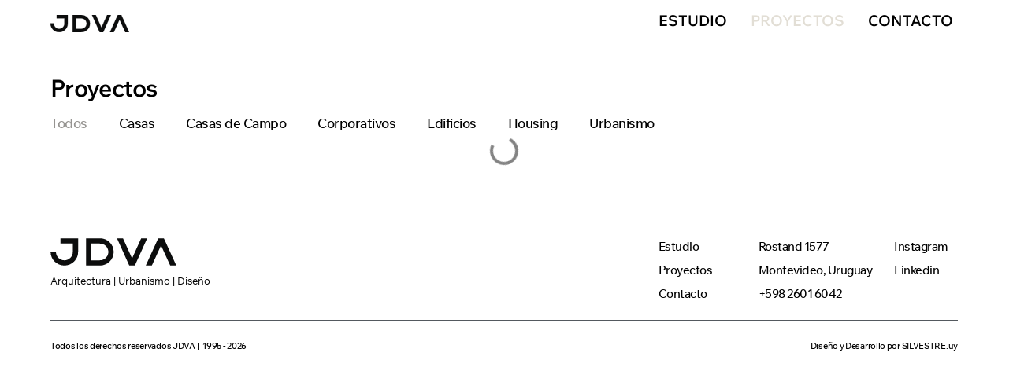

--- FILE ---
content_type: text/html; charset=UTF-8
request_url: https://jdva.com.uy/proyectos/
body_size: 88717
content:
<!doctype html><html dir="ltr" lang="es" prefix="og: https://ogp.me/ns#"><head><meta charset="UTF-8"><meta name="viewport" content="width=device-width, initial-scale=1"><link rel="profile" href="https://gmpg.org/xfn/11"><title>Proyectos - JDVA Arquitectura</title><meta name="robots" content="noindex, max-image-preview:large" /><link rel="canonical" href="https://jdva.com.uy/proyectos/" /><link rel="next" href="https://jdva.com.uy/proyectos/page/2/" /><meta name="generator" content="All in One SEO (AIOSEO) 4.9.3" /><meta property="og:locale" content="es_ES" /><meta property="og:site_name" content="JDVA Arquitectura - Arquitectura · Urbanismo · Diseño" /><meta property="og:type" content="website" /><meta property="og:title" content="Proyectos - JDVA Arquitectura" /><meta property="og:url" content="https://jdva.com.uy/proyectos/" /><meta name="twitter:card" content="summary_large_image" /><meta name="twitter:title" content="Proyectos - JDVA Arquitectura" /> <script type="application/ld+json" class="aioseo-schema">{"@context":"https:\/\/schema.org","@graph":[{"@type":"BreadcrumbList","@id":"https:\/\/jdva.com.uy\/proyectos\/#breadcrumblist","itemListElement":[{"@type":"ListItem","@id":"https:\/\/jdva.com.uy#listItem","position":1,"name":"Hogar","item":"https:\/\/jdva.com.uy","nextItem":{"@type":"ListItem","@id":"https:\/\/jdva.com.uy\/proyectos\/#listItem","name":"Archivo de "}},{"@type":"ListItem","@id":"https:\/\/jdva.com.uy\/proyectos\/#listItem","position":2,"name":"Archivo de ","previousItem":{"@type":"ListItem","@id":"https:\/\/jdva.com.uy#listItem","name":"Hogar"}}]},{"@type":"CollectionPage","@id":"https:\/\/jdva.com.uy\/proyectos\/#collectionpage","url":"https:\/\/jdva.com.uy\/proyectos\/","name":"Proyectos - JDVA Arquitectura","inLanguage":"es-ES","isPartOf":{"@id":"https:\/\/jdva.com.uy\/#website"},"breadcrumb":{"@id":"https:\/\/jdva.com.uy\/proyectos\/#breadcrumblist"}},{"@type":"Organization","@id":"https:\/\/jdva.com.uy\/#organization","name":"JDVA Arquitectura","description":"Arquitectura \u00b7 Urbanismo \u00b7 Dise\u00f1o","url":"https:\/\/jdva.com.uy\/","logo":{"@type":"ImageObject","url":"https:\/\/jdva.com.uy\/wp-content\/uploads\/2023\/10\/cropped-logo-jdva-2023.jpg","@id":"https:\/\/jdva.com.uy\/proyectos\/#organizationLogo","width":512,"height":512},"image":{"@id":"https:\/\/jdva.com.uy\/proyectos\/#organizationLogo"}},{"@type":"WebSite","@id":"https:\/\/jdva.com.uy\/#website","url":"https:\/\/jdva.com.uy\/","name":"JDVA Arquitectura","description":"Arquitectura \u00b7 Urbanismo \u00b7 Dise\u00f1o","inLanguage":"es-ES","publisher":{"@id":"https:\/\/jdva.com.uy\/#organization"}}]}</script> <link rel="alternate" type="application/rss+xml" title="JDVA Arquitectura &raquo; Feed" href="https://jdva.com.uy/feed/" /><link rel="alternate" type="application/rss+xml" title="JDVA Arquitectura &raquo; Feed de los comentarios" href="https://jdva.com.uy/comments/feed/" /><link rel="alternate" type="application/rss+xml" title="JDVA Arquitectura &raquo; Proyectos Feed" href="https://jdva.com.uy/proyectos/feed/" /><style id='wp-img-auto-sizes-contain-inline-css'>img:is([sizes=auto i],[sizes^="auto," i]){contain-intrinsic-size:3000px 1500px}</style><link data-optimized="1" rel='stylesheet' id='hello-elementor-theme-style-css' href='https://jdva.com.uy/wp-content/litespeed/css/3a7870b562921d0d4f8e9ae95f6e0585.css?ver=3fd83' media='all' /><link data-optimized="1" rel='stylesheet' id='jet-menu-hello-css' href='https://jdva.com.uy/wp-content/litespeed/css/f04317ee8d8ff710a6443da6c3b4cd24.css?ver=3a664' media='all' /><style id='wp-emoji-styles-inline-css'>img.wp-smiley,img.emoji{display:inline!important;border:none!important;box-shadow:none!important;height:1em!important;width:1em!important;margin:0 0.07em!important;vertical-align:-0.1em!important;background:none!important;padding:0!important}</style><link data-optimized="1" rel='stylesheet' id='wp-block-library-css' href='https://jdva.com.uy/wp-content/litespeed/css/583b92e114731f410adc1665a6ed5941.css?ver=122f5' media='all' /><link data-optimized="1" rel='stylesheet' id='aioseo/css/src/vue/standalone/blocks/table-of-contents/global.scss-css' href='https://jdva.com.uy/wp-content/litespeed/css/0f1ddb7d8279d3f408956da752ccb6fe.css?ver=77c32' media='all' /><link data-optimized="1" rel='stylesheet' id='jet-engine-frontend-css' href='https://jdva.com.uy/wp-content/litespeed/css/3bcd6b0fe2a88d8abbd2d277cd0124f5.css?ver=624d3' media='all' /><style id='global-styles-inline-css'>:root{--wp--preset--aspect-ratio--square:1;--wp--preset--aspect-ratio--4-3:4/3;--wp--preset--aspect-ratio--3-4:3/4;--wp--preset--aspect-ratio--3-2:3/2;--wp--preset--aspect-ratio--2-3:2/3;--wp--preset--aspect-ratio--16-9:16/9;--wp--preset--aspect-ratio--9-16:9/16;--wp--preset--color--black:#000000;--wp--preset--color--cyan-bluish-gray:#abb8c3;--wp--preset--color--white:#ffffff;--wp--preset--color--pale-pink:#f78da7;--wp--preset--color--vivid-red:#cf2e2e;--wp--preset--color--luminous-vivid-orange:#ff6900;--wp--preset--color--luminous-vivid-amber:#fcb900;--wp--preset--color--light-green-cyan:#7bdcb5;--wp--preset--color--vivid-green-cyan:#00d084;--wp--preset--color--pale-cyan-blue:#8ed1fc;--wp--preset--color--vivid-cyan-blue:#0693e3;--wp--preset--color--vivid-purple:#9b51e0;--wp--preset--gradient--vivid-cyan-blue-to-vivid-purple:linear-gradient(135deg,rgb(6,147,227) 0%,rgb(155,81,224) 100%);--wp--preset--gradient--light-green-cyan-to-vivid-green-cyan:linear-gradient(135deg,rgb(122,220,180) 0%,rgb(0,208,130) 100%);--wp--preset--gradient--luminous-vivid-amber-to-luminous-vivid-orange:linear-gradient(135deg,rgb(252,185,0) 0%,rgb(255,105,0) 100%);--wp--preset--gradient--luminous-vivid-orange-to-vivid-red:linear-gradient(135deg,rgb(255,105,0) 0%,rgb(207,46,46) 100%);--wp--preset--gradient--very-light-gray-to-cyan-bluish-gray:linear-gradient(135deg,rgb(238,238,238) 0%,rgb(169,184,195) 100%);--wp--preset--gradient--cool-to-warm-spectrum:linear-gradient(135deg,rgb(74,234,220) 0%,rgb(151,120,209) 20%,rgb(207,42,186) 40%,rgb(238,44,130) 60%,rgb(251,105,98) 80%,rgb(254,248,76) 100%);--wp--preset--gradient--blush-light-purple:linear-gradient(135deg,rgb(255,206,236) 0%,rgb(152,150,240) 100%);--wp--preset--gradient--blush-bordeaux:linear-gradient(135deg,rgb(254,205,165) 0%,rgb(254,45,45) 50%,rgb(107,0,62) 100%);--wp--preset--gradient--luminous-dusk:linear-gradient(135deg,rgb(255,203,112) 0%,rgb(199,81,192) 50%,rgb(65,88,208) 100%);--wp--preset--gradient--pale-ocean:linear-gradient(135deg,rgb(255,245,203) 0%,rgb(182,227,212) 50%,rgb(51,167,181) 100%);--wp--preset--gradient--electric-grass:linear-gradient(135deg,rgb(202,248,128) 0%,rgb(113,206,126) 100%);--wp--preset--gradient--midnight:linear-gradient(135deg,rgb(2,3,129) 0%,rgb(40,116,252) 100%);--wp--preset--font-size--small:13px;--wp--preset--font-size--medium:20px;--wp--preset--font-size--large:36px;--wp--preset--font-size--x-large:42px;--wp--preset--spacing--20:0.44rem;--wp--preset--spacing--30:0.67rem;--wp--preset--spacing--40:1rem;--wp--preset--spacing--50:1.5rem;--wp--preset--spacing--60:2.25rem;--wp--preset--spacing--70:3.38rem;--wp--preset--spacing--80:5.06rem;--wp--preset--shadow--natural:6px 6px 9px rgba(0, 0, 0, 0.2);--wp--preset--shadow--deep:12px 12px 50px rgba(0, 0, 0, 0.4);--wp--preset--shadow--sharp:6px 6px 0px rgba(0, 0, 0, 0.2);--wp--preset--shadow--outlined:6px 6px 0px -3px rgb(255, 255, 255), 6px 6px rgb(0, 0, 0);--wp--preset--shadow--crisp:6px 6px 0px rgb(0, 0, 0)}:root{--wp--style--global--content-size:800px;--wp--style--global--wide-size:1200px}:where(body){margin:0}.wp-site-blocks>.alignleft{float:left;margin-right:2em}.wp-site-blocks>.alignright{float:right;margin-left:2em}.wp-site-blocks>.aligncenter{justify-content:center;margin-left:auto;margin-right:auto}:where(.wp-site-blocks)>*{margin-block-start:24px;margin-block-end:0}:where(.wp-site-blocks)>:first-child{margin-block-start:0}:where(.wp-site-blocks)>:last-child{margin-block-end:0}:root{--wp--style--block-gap:24px}:root :where(.is-layout-flow)>:first-child{margin-block-start:0}:root :where(.is-layout-flow)>:last-child{margin-block-end:0}:root :where(.is-layout-flow)>*{margin-block-start:24px;margin-block-end:0}:root :where(.is-layout-constrained)>:first-child{margin-block-start:0}:root :where(.is-layout-constrained)>:last-child{margin-block-end:0}:root :where(.is-layout-constrained)>*{margin-block-start:24px;margin-block-end:0}:root :where(.is-layout-flex){gap:24px}:root :where(.is-layout-grid){gap:24px}.is-layout-flow>.alignleft{float:left;margin-inline-start:0;margin-inline-end:2em}.is-layout-flow>.alignright{float:right;margin-inline-start:2em;margin-inline-end:0}.is-layout-flow>.aligncenter{margin-left:auto!important;margin-right:auto!important}.is-layout-constrained>.alignleft{float:left;margin-inline-start:0;margin-inline-end:2em}.is-layout-constrained>.alignright{float:right;margin-inline-start:2em;margin-inline-end:0}.is-layout-constrained>.aligncenter{margin-left:auto!important;margin-right:auto!important}.is-layout-constrained>:where(:not(.alignleft):not(.alignright):not(.alignfull)){max-width:var(--wp--style--global--content-size);margin-left:auto!important;margin-right:auto!important}.is-layout-constrained>.alignwide{max-width:var(--wp--style--global--wide-size)}body .is-layout-flex{display:flex}.is-layout-flex{flex-wrap:wrap;align-items:center}.is-layout-flex>:is(*,div){margin:0}body .is-layout-grid{display:grid}.is-layout-grid>:is(*,div){margin:0}body{padding-top:0;padding-right:0;padding-bottom:0;padding-left:0}a:where(:not(.wp-element-button)){text-decoration:underline}:root :where(.wp-element-button,.wp-block-button__link){background-color:#32373c;border-width:0;color:#fff;font-family:inherit;font-size:inherit;font-style:inherit;font-weight:inherit;letter-spacing:inherit;line-height:inherit;padding-top:calc(0.667em + 2px);padding-right:calc(1.333em + 2px);padding-bottom:calc(0.667em + 2px);padding-left:calc(1.333em + 2px);text-decoration:none;text-transform:inherit}.has-black-color{color:var(--wp--preset--color--black)!important}.has-cyan-bluish-gray-color{color:var(--wp--preset--color--cyan-bluish-gray)!important}.has-white-color{color:var(--wp--preset--color--white)!important}.has-pale-pink-color{color:var(--wp--preset--color--pale-pink)!important}.has-vivid-red-color{color:var(--wp--preset--color--vivid-red)!important}.has-luminous-vivid-orange-color{color:var(--wp--preset--color--luminous-vivid-orange)!important}.has-luminous-vivid-amber-color{color:var(--wp--preset--color--luminous-vivid-amber)!important}.has-light-green-cyan-color{color:var(--wp--preset--color--light-green-cyan)!important}.has-vivid-green-cyan-color{color:var(--wp--preset--color--vivid-green-cyan)!important}.has-pale-cyan-blue-color{color:var(--wp--preset--color--pale-cyan-blue)!important}.has-vivid-cyan-blue-color{color:var(--wp--preset--color--vivid-cyan-blue)!important}.has-vivid-purple-color{color:var(--wp--preset--color--vivid-purple)!important}.has-black-background-color{background-color:var(--wp--preset--color--black)!important}.has-cyan-bluish-gray-background-color{background-color:var(--wp--preset--color--cyan-bluish-gray)!important}.has-white-background-color{background-color:var(--wp--preset--color--white)!important}.has-pale-pink-background-color{background-color:var(--wp--preset--color--pale-pink)!important}.has-vivid-red-background-color{background-color:var(--wp--preset--color--vivid-red)!important}.has-luminous-vivid-orange-background-color{background-color:var(--wp--preset--color--luminous-vivid-orange)!important}.has-luminous-vivid-amber-background-color{background-color:var(--wp--preset--color--luminous-vivid-amber)!important}.has-light-green-cyan-background-color{background-color:var(--wp--preset--color--light-green-cyan)!important}.has-vivid-green-cyan-background-color{background-color:var(--wp--preset--color--vivid-green-cyan)!important}.has-pale-cyan-blue-background-color{background-color:var(--wp--preset--color--pale-cyan-blue)!important}.has-vivid-cyan-blue-background-color{background-color:var(--wp--preset--color--vivid-cyan-blue)!important}.has-vivid-purple-background-color{background-color:var(--wp--preset--color--vivid-purple)!important}.has-black-border-color{border-color:var(--wp--preset--color--black)!important}.has-cyan-bluish-gray-border-color{border-color:var(--wp--preset--color--cyan-bluish-gray)!important}.has-white-border-color{border-color:var(--wp--preset--color--white)!important}.has-pale-pink-border-color{border-color:var(--wp--preset--color--pale-pink)!important}.has-vivid-red-border-color{border-color:var(--wp--preset--color--vivid-red)!important}.has-luminous-vivid-orange-border-color{border-color:var(--wp--preset--color--luminous-vivid-orange)!important}.has-luminous-vivid-amber-border-color{border-color:var(--wp--preset--color--luminous-vivid-amber)!important}.has-light-green-cyan-border-color{border-color:var(--wp--preset--color--light-green-cyan)!important}.has-vivid-green-cyan-border-color{border-color:var(--wp--preset--color--vivid-green-cyan)!important}.has-pale-cyan-blue-border-color{border-color:var(--wp--preset--color--pale-cyan-blue)!important}.has-vivid-cyan-blue-border-color{border-color:var(--wp--preset--color--vivid-cyan-blue)!important}.has-vivid-purple-border-color{border-color:var(--wp--preset--color--vivid-purple)!important}.has-vivid-cyan-blue-to-vivid-purple-gradient-background{background:var(--wp--preset--gradient--vivid-cyan-blue-to-vivid-purple)!important}.has-light-green-cyan-to-vivid-green-cyan-gradient-background{background:var(--wp--preset--gradient--light-green-cyan-to-vivid-green-cyan)!important}.has-luminous-vivid-amber-to-luminous-vivid-orange-gradient-background{background:var(--wp--preset--gradient--luminous-vivid-amber-to-luminous-vivid-orange)!important}.has-luminous-vivid-orange-to-vivid-red-gradient-background{background:var(--wp--preset--gradient--luminous-vivid-orange-to-vivid-red)!important}.has-very-light-gray-to-cyan-bluish-gray-gradient-background{background:var(--wp--preset--gradient--very-light-gray-to-cyan-bluish-gray)!important}.has-cool-to-warm-spectrum-gradient-background{background:var(--wp--preset--gradient--cool-to-warm-spectrum)!important}.has-blush-light-purple-gradient-background{background:var(--wp--preset--gradient--blush-light-purple)!important}.has-blush-bordeaux-gradient-background{background:var(--wp--preset--gradient--blush-bordeaux)!important}.has-luminous-dusk-gradient-background{background:var(--wp--preset--gradient--luminous-dusk)!important}.has-pale-ocean-gradient-background{background:var(--wp--preset--gradient--pale-ocean)!important}.has-electric-grass-gradient-background{background:var(--wp--preset--gradient--electric-grass)!important}.has-midnight-gradient-background{background:var(--wp--preset--gradient--midnight)!important}.has-small-font-size{font-size:var(--wp--preset--font-size--small)!important}.has-medium-font-size{font-size:var(--wp--preset--font-size--medium)!important}.has-large-font-size{font-size:var(--wp--preset--font-size--large)!important}.has-x-large-font-size{font-size:var(--wp--preset--font-size--x-large)!important}:root :where(.wp-block-pullquote){font-size:1.5em;line-height:1.6}</style><link data-optimized="1" rel='stylesheet' id='hello-elementor-css' href='https://jdva.com.uy/wp-content/litespeed/css/cf644989940260e8f7fb3e4fd111f3b6.css?ver=0dff9' media='all' /><link data-optimized="1" rel='stylesheet' id='hello-elementor-header-footer-css' href='https://jdva.com.uy/wp-content/litespeed/css/54f24c8bbd8a318e32a4e96d9087f1af.css?ver=361da' media='all' /><link data-optimized="1" rel='stylesheet' id='elementor-frontend-css' href='https://jdva.com.uy/wp-content/litespeed/css/40e486df39bee4731db6cfea175140de.css?ver=162d6' media='all' /><link data-optimized="1" rel='stylesheet' id='elementor-post-7-css' href='https://jdva.com.uy/wp-content/litespeed/css/ad2f002c679cecf8e6ac732d85b5aeaa.css?ver=852e6' media='all' /><link data-optimized="1" rel='stylesheet' id='jet-menu-public-styles-css' href='https://jdva.com.uy/wp-content/litespeed/css/eb74a368d63af3e70b66afaaeb8b8ca2.css?ver=a9019' media='all' /><link data-optimized="1" rel='stylesheet' id='jet-elements-css' href='https://jdva.com.uy/wp-content/litespeed/css/1633cde77fd86e035a905747967def29.css?ver=1cd84' media='all' /><link data-optimized="1" rel='stylesheet' id='jet-inline-svg-css' href='https://jdva.com.uy/wp-content/litespeed/css/9b3e38288d88164e911580cfa3d92ecf.css?ver=19125' media='all' /><link data-optimized="1" rel='stylesheet' id='widget-nav-menu-css' href='https://jdva.com.uy/wp-content/litespeed/css/9e7a7325584321b29fac895de8188e9a.css?ver=41186' media='all' /><link data-optimized="1" rel='stylesheet' id='e-sticky-css' href='https://jdva.com.uy/wp-content/litespeed/css/af78c8931d7557811779372a068b48c8.css?ver=5a71d' media='all' /><link data-optimized="1" rel='stylesheet' id='widget-icon-list-css' href='https://jdva.com.uy/wp-content/litespeed/css/5118455fd1fc7396c859504d25bc1d94.css?ver=d1eb1' media='all' /><link data-optimized="1" rel='stylesheet' id='widget-divider-css' href='https://jdva.com.uy/wp-content/litespeed/css/2643ffd9e0197b67cd6d04f9d8b61d95.css?ver=63e8e' media='all' /><link data-optimized="1" rel='stylesheet' id='widget-heading-css' href='https://jdva.com.uy/wp-content/litespeed/css/e5f47a1d07c17db314af624ef700d0df.css?ver=15b70' media='all' /><link data-optimized="1" rel='stylesheet' id='elementor-post-264-css' href='https://jdva.com.uy/wp-content/litespeed/css/1d9f9bcd9bba5a440be6a3aea785a0b7.css?ver=336fd' media='all' /><link data-optimized="1" rel='stylesheet' id='elementor-post-269-css' href='https://jdva.com.uy/wp-content/litespeed/css/5a8aacee58e06d052574f95830a47b64.css?ver=2e79b' media='all' /><link data-optimized="1" rel='stylesheet' id='elementor-post-187-css' href='https://jdva.com.uy/wp-content/litespeed/css/ab93c4d2bd69093517e4956a9695633b.css?ver=4f237' media='all' /><link data-optimized="1" rel='stylesheet' id='elementor-post-231-css' href='https://jdva.com.uy/wp-content/litespeed/css/35ac6a5feeea9e488e6da434f78a1d6b.css?ver=a40e6' media='all' /><link data-optimized="1" rel='stylesheet' id='jquery-chosen-css' href='https://jdva.com.uy/wp-content/litespeed/css/f2762e7dcc749eeea5c2a4a4e45409af.css?ver=e5b25' media='all' /><link data-optimized="1" rel='stylesheet' id='jet-search-css' href='https://jdva.com.uy/wp-content/litespeed/css/ec62b4fa98939a5cba8f956b9069991f.css?ver=e731e' media='all' /><link data-optimized="1" rel='stylesheet' id='elementor-gf-local-robotoslab-css' href='https://jdva.com.uy/wp-content/litespeed/css/d87ad4731bae0e7b7aac9b23d57d49a2.css?ver=50fae' media='all' /><link data-optimized="1" rel='stylesheet' id='elementor-gf-local-roboto-css' href='https://jdva.com.uy/wp-content/litespeed/css/9b45828caff2228adb945f45d2372994.css?ver=881cf' media='all' /> <script src="https://jdva.com.uy/wp-includes/js/jquery/jquery.min.js?ver=3.7.1" id="jquery-core-js"></script> <link rel="https://api.w.org/" href="https://jdva.com.uy/wp-json/" /><link rel="EditURI" type="application/rsd+xml" title="RSD" href="https://jdva.com.uy/xmlrpc.php?rsd" /><meta name="generator" content="WordPress 6.9" /><meta name="generator" content="Elementor 3.34.1; features: e_font_icon_svg, additional_custom_breakpoints; settings: css_print_method-external, google_font-enabled, font_display-swap">
 <script async src="https://www.googletagmanager.com/gtag/js?id=G-XP2CHD31V9"></script> <script>window.dataLayer = window.dataLayer || []; function gtag(){dataLayer.push(arguments);} gtag('js', new Date()); gtag('config', 'G-XP2CHD31V9');</script> <style>.e-con.e-parent:nth-of-type(n+4):not(.e-lazyloaded):not(.e-no-lazyload),.e-con.e-parent:nth-of-type(n+4):not(.e-lazyloaded):not(.e-no-lazyload) *{background-image:none!important}@media screen and (max-height:1024px){.e-con.e-parent:nth-of-type(n+3):not(.e-lazyloaded):not(.e-no-lazyload),.e-con.e-parent:nth-of-type(n+3):not(.e-lazyloaded):not(.e-no-lazyload) *{background-image:none!important}}@media screen and (max-height:640px){.e-con.e-parent:nth-of-type(n+2):not(.e-lazyloaded):not(.e-no-lazyload),.e-con.e-parent:nth-of-type(n+2):not(.e-lazyloaded):not(.e-no-lazyload) *{background-image:none!important}}</style><link rel="icon" href="https://jdva.com.uy/wp-content/uploads/2023/10/cropped-logo-jdva-2023-32x32.jpg" sizes="32x32" /><link rel="icon" href="https://jdva.com.uy/wp-content/uploads/2023/10/cropped-logo-jdva-2023-192x192.jpg" sizes="192x192" /><link rel="apple-touch-icon" href="https://jdva.com.uy/wp-content/uploads/2023/10/cropped-logo-jdva-2023-180x180.jpg" /><meta name="msapplication-TileImage" content="https://jdva.com.uy/wp-content/uploads/2023/10/cropped-logo-jdva-2023-270x270.jpg" /></head><body class="archive post-type-archive post-type-archive-proyectos wp-embed-responsive wp-theme-hello-elementor hello-elementor-default jet-mega-menu-location elementor-page-187 elementor-default elementor-template-full-width elementor-kit-7"><a class="skip-link screen-reader-text" href="#content">Ir al contenido</a><header data-elementor-type="header" data-elementor-id="264" class="elementor elementor-264 elementor-location-header" data-elementor-post-type="elementor_library"><section class="elementor-section elementor-top-section elementor-element elementor-element-eec49a5 elementor-section-full_width elementor-section-height-default elementor-section-height-default" data-id="eec49a5" data-element_type="section" data-settings="{&quot;jet_parallax_layout_list&quot;:[],&quot;sticky&quot;:&quot;top&quot;,&quot;background_background&quot;:&quot;classic&quot;,&quot;sticky_on&quot;:[&quot;desktop&quot;,&quot;tablet_extra&quot;,&quot;tablet&quot;,&quot;mobile&quot;],&quot;sticky_offset&quot;:0,&quot;sticky_effects_offset&quot;:0,&quot;sticky_anchor_link_offset&quot;:0}"><div class="elementor-container elementor-column-gap-no"><div class="elementor-column elementor-col-50 elementor-top-column elementor-element elementor-element-0654254" data-id="0654254" data-element_type="column"><div class="elementor-widget-wrap elementor-element-populated"><div class="elementor-element elementor-element-1af1fde elementor-widget elementor-widget-jet-inline-svg" data-id="1af1fde" data-element_type="widget" data-widget_type="jet-inline-svg.default"><div class="elementor-widget-container"><div class="elementor-jet-inline-svg jet-elements"><div class="jet-inline-svg__wrapper"><a class="jet-inline-svg jet-inline-svg--custom-width jet-inline-svg--custom-color" href="https://jdva.com.uy" aria-label="SVG link"><div class="jet-inline-svg__inner"><?xml version="1.0" encoding="UTF-8"?>
<svg xmlns="http://www.w3.org/2000/svg" xmlns:xlink="http://www.w3.org/1999/xlink" id="Capa_1" x="0px" y="0px" viewBox="0 0 369.6 81.5"  xml:space="preserve"><style type="text/css">.st0{fill:none}.st1{clip-path:url(#SVGID_00000147933012914387058600000005532697206907630482_);fill:#0C0D0D}.st2{clip-path:url(#SVGID_00000147933012914387058600000005532697206907630482_);fill:none;stroke:#0C0D0D;stroke-width:2.351;stroke-miterlimit:10}.st3{clip-path:url(#SVGID_00000147933012914387058600000005532697206907630482_)}.st4{clip-path:url(#SVGID_00000086649857627733708930000009513488844565020803_);fill:none;stroke:#0C0D0D;stroke-width:2.351;stroke-miterlimit:10}.st5{clip-path:url(#SVGID_00000086649857627733708930000009513488844565020803_);fill:#0C0D0D}.st6{clip-path:url(#SVGID_00000072252474386685201110000006374382026384277659_);fill:#0C0D0D}.st7{clip-path:url(#SVGID_00000072252474386685201110000006374382026384277659_);fill:none;stroke:#0C0D0D;stroke-width:2.351;stroke-miterlimit:10}.st8{clip-path:url(#SVGID_00000131333954003475514890000002713773848610887070_);fill:#0C0D0D}.st9{clip-path:url(#SVGID_00000131333954003475514890000002713773848610887070_);fill:none;stroke:#0C0D0D;stroke-width:2.351;stroke-miterlimit:10}.st10{clip-path:url(#SVGID_00000003080041655550723130000006350969649961444016_);fill:#0C0D0D}.st11{clip-path:url(#SVGID_00000003080041655550723130000006350969649961444016_);fill:none;stroke:#0C0D0D;stroke-width:2.351;stroke-miterlimit:10}.st12{clip-path:url(#SVGID_00000077298508871583214640000001556696867151212166_);fill:none;stroke:#0C0D0D;stroke-width:2.351;stroke-miterlimit:10}.st13{clip-path:url(#SVGID_00000079476383743126656840000013390714178435083962_);fill:none;stroke:#0C0D0D;stroke-width:2.351;stroke-miterlimit:10}.st14{clip-path:url(#SVGID_00000079476383743126656840000013390714178435083962_);fill:#0C0D0D}.st15{clip-path:url(#SVGID_00000040557630382575257980000017281851034075605414_);fill:none;stroke:#0C0D0D;stroke-width:2.351;stroke-miterlimit:10}.st16{clip-path:url(#SVGID_00000031912518785247500730000010325923482614759061_);fill:none;stroke:#0C0D0D;stroke-width:2.351;stroke-miterlimit:10}.st17{clip-path:url(#SVGID_00000031912518785247500730000010325923482614759061_);fill:#0C0D0D}.st18{clip-path:url(#SVGID_00000145033828054780979790000003945017797658409121_);fill:none;stroke:#0C0D0D;stroke-width:2.351;stroke-miterlimit:10}.st19{clip-path:url(#SVGID_00000103248049870616842900000001654720912567566770_);fill:none;stroke:#0C0D0D;stroke-width:2.351;stroke-miterlimit:10}.st20{clip-path:url(#SVGID_00000103248049870616842900000001654720912567566770_);fill:#0C0D0D}.st21{clip-path:url(#SVGID_00000001653266636416158950000013858320473978464131_);fill:none;stroke:#0C0D0D;stroke-width:2.351;stroke-miterlimit:10}.st22{clip-path:url(#SVGID_00000001653266636416158950000013858320473978464131_);fill:#0C0D0D}.st23{clip-path:url(#SVGID_00000098211582248189978820000008289585546482744242_);fill:#0C0D0D}.st24{clip-path:url(#SVGID_00000098211582248189978820000008289585546482744242_);fill:none;stroke:#0C0D0D;stroke-width:2.351;stroke-miterlimit:10}.st25{clip-path:url(#SVGID_00000098192932193837121700000005030919870721149058_);fill:#0C0D0D}.st26{clip-path:url(#SVGID_00000098192932193837121700000005030919870721149058_);fill:none;stroke:#0C0D0D;stroke-width:2.351;stroke-miterlimit:10}.st27{clip-path:url(#SVGID_00000078041739775917230690000007528462702403384762_);fill:none;stroke:#0C0D0D;stroke-width:2.351;stroke-miterlimit:10}.st28{clip-path:url(#SVGID_00000107586873815706380140000013794821369574081428_);fill:#0C0D0D}.st29{clip-path:url(#SVGID_00000107586873815706380140000013794821369574081428_);fill:none;stroke:#0C0D0D;stroke-width:2.351;stroke-miterlimit:10}.st30{clip-path:url(#SVGID_00000000914718491769553820000007076947148079494028_);fill:#0C0D0D}.st31{clip-path:url(#SVGID_00000000914718491769553820000007076947148079494028_);fill:none;stroke:#0C0D0D;stroke-width:2.351;stroke-miterlimit:10}.st32{clip-path:url(#SVGID_00000073716705743717572790000003030218425198843817_);fill:#0C0D0D}.st33{clip-path:url(#SVGID_00000073716705743717572790000003030218425198843817_);fill:none;stroke:#0C0D0D;stroke-width:2.351;stroke-miterlimit:10}.st34{clip-path:url(#SVGID_00000103985444980029244700000006843224756138109341_);fill:#0C0D0D}.st35{clip-path:url(#SVGID_00000103985444980029244700000006843224756138109341_);fill:none;stroke:#0C0D0D;stroke-width:2.351;stroke-miterlimit:10}.st36{clip-path:url(#SVGID_00000103974921994936783640000006528168015589660336_);fill:#0C0D0D}.st37{clip-path:url(#SVGID_00000103974921994936783640000006528168015589660336_);fill:none;stroke:#0C0D0D;stroke-width:2.351;stroke-miterlimit:10}.st38{clip-path:url(#SVGID_00000130646357640331488880000007761504299964900241_);fill:none;stroke:#0C0D0D;stroke-width:2.351;stroke-miterlimit:10}.st39{clip-path:url(#SVGID_00000130646357640331488880000007761504299964900241_);fill:#0C0D0D}.st40{clip-path:url(#SVGID_00000084500801557282314230000009378558876680063930_);fill:none;stroke:#0C0D0D;stroke-width:2.351;stroke-miterlimit:10}.st41{clip-path:url(#SVGID_00000084500801557282314230000009378558876680063930_);fill:#0C0D0D}.st42{clip-path:url(#SVGID_00000167387905594891621830000013085741929431073676_);fill:#0C0D0D}.st43{clip-path:url(#SVGID_00000167387905594891621830000013085741929431073676_);fill:none;stroke:#0C0D0D;stroke-width:2.351;stroke-miterlimit:10}.st44{clip-path:url(#SVGID_00000031922681531674562880000015331111372461402503_);fill:#0C0D0D}.st45{clip-path:url(#SVGID_00000031922681531674562880000015331111372461402503_);fill:none;stroke:#0C0D0D;stroke-width:2.351;stroke-miterlimit:10}.st46{clip-path:url(#SVGID_00000148639802734692724610000000327547535717483671_);fill:#0C0D0D}.st47{clip-path:url(#SVGID_00000148639802734692724610000000327547535717483671_);fill:none;stroke:#0C0D0D;stroke-width:2.351;stroke-miterlimit:10}.st48{clip-path:url(#SVGID_00000150805690651938202290000003822369873836632461_);fill:#0C0D0D}.st49{clip-path:url(#SVGID_00000150805690651938202290000003822369873836632461_);fill:none;stroke:#0C0D0D;stroke-width:2.351;stroke-miterlimit:10}.st50{clip-path:url(#SVGID_00000150781258742598344820000003333918226821572481_);fill:#0C0D0D}.st51{clip-path:url(#SVGID_00000150781258742598344820000003333918226821572481_);fill:none;stroke:#0C0D0D;stroke-width:2.351;stroke-miterlimit:10}.st52{clip-path:url(#SVGID_00000104681540931817159500000012511235108198737328_);fill:#0C0D0D}.st53{clip-path:url(#SVGID_00000104681540931817159500000012511235108198737328_);fill:none;stroke:#0C0D0D;stroke-width:2.351;stroke-miterlimit:10}.st54{clip-path:url(#SVGID_00000051343222699461612910000008570949661436270771_);fill:none;stroke:#0C0D0D;stroke-width:2.351;stroke-miterlimit:10}.st55{clip-path:url(#SVGID_00000051343222699461612910000008570949661436270771_);fill:#0C0D0D}.st56{clip-path:url(#SVGID_00000143596923793545633700000014208828353249890478_);fill:#0C0D0D}.st57{clip-path:url(#SVGID_00000143596923793545633700000014208828353249890478_);fill:none;stroke:#0C0D0D;stroke-width:2.351;stroke-miterlimit:10}.st58{clip-path:url(#SVGID_00000029012686170108906630000001952159050709062847_);fill:#0C0D0D}.st59{clip-path:url(#SVGID_00000029012686170108906630000001952159050709062847_);fill:none;stroke:#0C0D0D;stroke-width:2.351;stroke-miterlimit:10}.st60{clip-path:url(#SVGID_00000176008649863244106140000001789398560447047093_);fill:none;stroke:#0C0D0D;stroke-width:2.351;stroke-miterlimit:10}.st61{clip-path:url(#SVGID_00000002358924490794789810000005775297605599974020_);fill:#0C0D0D}.st62{clip-path:url(#SVGID_00000002358924490794789810000005775297605599974020_);fill:none;stroke:#0C0D0D;stroke-width:2.351;stroke-miterlimit:10}.st63{clip-path:url(#SVGID_00000011713762187637700000000011730033026925634189_);fill:#0C0D0D}.st64{clip-path:url(#SVGID_00000011713762187637700000000011730033026925634189_);fill:none;stroke:#0C0D0D;stroke-width:2.351;stroke-miterlimit:10}.st65{clip-path:url(#SVGID_00000076563478256601610510000016873281700604706208_);fill:#0C0D0D}.st66{clip-path:url(#SVGID_00000076563478256601610510000016873281700604706208_);fill:none;stroke:#0C0D0D;stroke-width:2.351;stroke-miterlimit:10}.st67{clip-path:url(#SVGID_00000152958116639087527760000000688957921585854103_);fill:#0C0D0D}.st68{clip-path:url(#SVGID_00000152958116639087527760000000688957921585854103_);fill:none;stroke:#0C0D0D;stroke-width:2.351;stroke-miterlimit:10}.st69{clip-path:url(#SVGID_00000035530807191395247030000003205072819064843930_);fill:#0C0D0D}.st70{clip-path:url(#SVGID_00000035530807191395247030000003205072819064843930_);fill:none;stroke:#0C0D0D;stroke-width:2.351;stroke-miterlimit:10}.st71{clip-path:url(#SVGID_00000021121801871457195260000003634093919946557629_);fill:none;stroke:#0C0D0D;stroke-width:2.351;stroke-miterlimit:10}.st72{clip-path:url(#SVGID_00000021121801871457195260000003634093919946557629_);fill:#0C0D0D}.st73{clip-path:url(#SVGID_00000177476427097859658960000005872378132334467217_);fill:#0C0D0D}.st74{clip-path:url(#SVGID_00000177476427097859658960000005872378132334467217_);fill:none;stroke:#0C0D0D;stroke-width:2.351;stroke-miterlimit:10}.st75{clip-path:url(#SVGID_00000015353635389855187310000012199418422379278260_);fill:#0C0D0D}.st76{clip-path:url(#SVGID_00000015353635389855187310000012199418422379278260_);fill:none;stroke:#0C0D0D;stroke-width:2.351;stroke-miterlimit:10}.st77{clip-path:url(#SVGID_00000028289318580936790750000011182420073883026324_);fill:none;stroke:#0C0D0D;stroke-width:2.351;stroke-miterlimit:10}.st78{clip-path:url(#SVGID_00000181766072948031857610000015877639880974979724_);fill:none;stroke:#0C0D0D;stroke-width:2.351;stroke-miterlimit:10}.st79{clip-path:url(#SVGID_00000181766072948031857610000015877639880974979724_);fill:#0C0D0D}.st80{clip-path:url(#SVGID_00000015320409165500023500000009338423508038822812_);fill:none;stroke:#0C0D0D;stroke-width:2.351;stroke-miterlimit:10}.st81{clip-path:url(#SVGID_00000013190781045332490660000001542726273014337172_);fill:none;stroke:#0C0D0D;stroke-width:2.351;stroke-miterlimit:10}.st82{clip-path:url(#SVGID_00000013190781045332490660000001542726273014337172_);fill:#0C0D0D}.st83{clip-path:url(#SVGID_00000182513617310440513190000011052264912492616856_);fill:none;stroke:#0C0D0D;stroke-width:2.351;stroke-miterlimit:10}.st84{clip-path:url(#SVGID_00000099653830365310785650000016597040046468029576_);fill:none;stroke:#0C0D0D;stroke-width:2.351;stroke-miterlimit:10}.st85{clip-path:url(#SVGID_00000099653830365310785650000016597040046468029576_);fill:#0C0D0D}.st86{clip-path:url(#SVGID_00000160901210936517356430000008823048974221232542_);fill:none;stroke:#0C0D0D;stroke-width:2.351;stroke-miterlimit:10}.st87{clip-path:url(#SVGID_00000075864689770537180300000014344308669076102828_);fill:none;stroke:#0C0D0D;stroke-width:2.351;stroke-miterlimit:10}.st88{clip-path:url(#SVGID_00000075864689770537180300000014344308669076102828_);fill:#0C0D0D}.st89{clip-path:url(#SVGID_00000049917250160240361150000006084975261001991086_);fill:#0C0D0D}.st90{clip-path:url(#SVGID_00000049917250160240361150000006084975261001991086_);fill:none;stroke:#0C0D0D;stroke-width:2.351;stroke-miterlimit:10}.st91{clip-path:url(#SVGID_00000168085054157157757760000013206568370000585911_);fill:#0C0D0D}.st92{clip-path:url(#SVGID_00000168085054157157757760000013206568370000585911_);fill:none;stroke:#0C0D0D;stroke-width:2.351;stroke-miterlimit:10}.st93{clip-path:url(#SVGID_00000145763879642608233270000007409733090548635802_);fill:#0C0D0D}.st94{clip-path:url(#SVGID_00000145763879642608233270000007409733090548635802_);fill:none;stroke:#0C0D0D;stroke-width:2.351;stroke-miterlimit:10}.st95{clip-path:url(#SVGID_00000094615965706713948220000017692929292447323271_);fill:none;stroke:#0C0D0D;stroke-width:2.351;stroke-miterlimit:10}.st96{clip-path:url(#SVGID_00000094615965706713948220000017692929292447323271_);fill:#0C0D0D}.st97{clip-path:url(#SVGID_00000103981522752513788290000005707466685965744519_)}.st98{clip-path:url(#SVGID_00000101791959222827829790000016460702319625306814_);fill:#0C0D0D}.st99{clip-path:url(#SVGID_00000101791959222827829790000016460702319625306814_);fill:none;stroke:#0C0D0D;stroke-width:1.417;stroke-miterlimit:10}.st100{clip-path:url(#SVGID_00000101791959222827829790000016460702319625306814_)}.st101{clip-path:url(#SVGID_00000118356433603244107790000000258513976438927033_);fill:#0C0D0D}.st102{clip-path:url(#SVGID_00000118356433603244107790000000258513976438927033_);fill:none;stroke:#0C0D0D;stroke-width:1.417;stroke-miterlimit:10}.st103{clip-path:url(#SVGID_00000008117926711982671380000014213560854039844512_)}.st104{clip-path:url(#SVGID_00000057867345719637764430000002484668748035453352_)}.st105{clip-path:url(#SVGID_00000000911500255748781860000006121573452830602673_)}.st106{clip-path:url(#SVGID_00000108282130339980052310000017029642385963370404_)}.st107{clip-path:url(#SVGID_00000181052564042044767950000009153982261920550556_);fill:#0C0D0D}.st108{clip-path:url(#SVGID_00000181052564042044767950000009153982261920550556_);fill:none;stroke:#0C0D0D;stroke-width:1.718;stroke-miterlimit:10}.st109{clip-path:url(#SVGID_00000181052564042044767950000009153982261920550556_)}.st110{clip-path:url(#SVGID_00000142164827470887411610000014650830324832278187_);fill:#0C0D0D}.st111{clip-path:url(#SVGID_00000142164827470887411610000014650830324832278187_);fill:none;stroke:#0C0D0D;stroke-width:1.718;stroke-miterlimit:10}.st112{fill:#0C0D0D}</style><g>	<polygon class="st112" points="266.1,0.3 239.5,60 212.9,0.3 195.3,0.3 230.9,80.3 231.3,81.1 247.7,81.1 283.7,0.3  "></polygon>	<polygon class="st112" points="333.1,1.1 332.6,0.3 317,0.3 316.1,0.4 279.7,81.1 297.5,81.1 324.4,21.4 351.3,81.1 369.1,81.1    "></polygon>	<path class="st112" d="M145.2,0.3h-40.4v80.8h40.4c22.3,0,40.4-18.1,40.4-40.4S167.4,0.3,145.2,0.3z M169.9,40.7  c0,13.6-11.1,24.8-24.8,24.8h-24.8V16h24.8C158.8,16,169.9,27.1,169.9,40.7z"></path>	<path class="st112" d="M29.2,16h36.5v24.8c0,13.6-11.1,24.8-24.8,24.8S16.2,54.4,16.2,40.7v-1.3H0.5v1.3  c0,22.3,18.1,40.4,40.4,40.4S81.3,63,81.3,40.7V0.3H29.2V16z"></path></g>
</svg></div></a></div></div></div></div></div></div><div class="elementor-column elementor-col-50 elementor-top-column elementor-element elementor-element-fd44d7c" data-id="fd44d7c" data-element_type="column"><div class="elementor-widget-wrap elementor-element-populated"><div class="elementor-element elementor-element-e718040 elementor-nav-menu__align-end elementor-nav-menu--dropdown-none elementor-widget elementor-widget-nav-menu" data-id="e718040" data-element_type="widget" data-settings="{&quot;layout&quot;:&quot;horizontal&quot;,&quot;submenu_icon&quot;:{&quot;value&quot;:&quot;&lt;svg aria-hidden=\&quot;true\&quot; class=\&quot;e-font-icon-svg e-fas-caret-down\&quot; viewBox=\&quot;0 0 320 512\&quot; xmlns=\&quot;http:\/\/www.w3.org\/2000\/svg\&quot;&gt;&lt;path d=\&quot;M31.3 192h257.3c17.8 0 26.7 21.5 14.1 34.1L174.1 354.8c-7.8 7.8-20.5 7.8-28.3 0L17.2 226.1C4.6 213.5 13.5 192 31.3 192z\&quot;&gt;&lt;\/path&gt;&lt;\/svg&gt;&quot;,&quot;library&quot;:&quot;fa-solid&quot;}}" data-widget_type="nav-menu.default"><div class="elementor-widget-container"><nav aria-label="Menú" class="elementor-nav-menu--main elementor-nav-menu__container elementor-nav-menu--layout-horizontal e--pointer-none"><ul id="menu-1-e718040" class="elementor-nav-menu"><li class="menu-item menu-item-type-custom menu-item-object-custom menu-item-30"><a href="https://jdva.com.uy/estudio" class="elementor-item">Estudio</a></li><li class="menu-item menu-item-type-custom menu-item-object-custom current-menu-item menu-item-31"><a href="https://jdva.com.uy/proyectos/" aria-current="page" class="elementor-item elementor-item-active">Proyectos</a></li><li class="menu-item menu-item-type-custom menu-item-object-custom menu-item-71"><a href="https://jdva.com.uy/contacto" class="elementor-item">Contacto</a></li></ul></nav><nav class="elementor-nav-menu--dropdown elementor-nav-menu__container" aria-hidden="true"><ul id="menu-2-e718040" class="elementor-nav-menu"><li class="menu-item menu-item-type-custom menu-item-object-custom menu-item-30"><a href="https://jdva.com.uy/estudio" class="elementor-item" tabindex="-1">Estudio</a></li><li class="menu-item menu-item-type-custom menu-item-object-custom current-menu-item menu-item-31"><a href="https://jdva.com.uy/proyectos/" aria-current="page" class="elementor-item elementor-item-active" tabindex="-1">Proyectos</a></li><li class="menu-item menu-item-type-custom menu-item-object-custom menu-item-71"><a href="https://jdva.com.uy/contacto" class="elementor-item" tabindex="-1">Contacto</a></li></ul></nav></div></div></div></div></div></section></header><div data-elementor-type="archive" data-elementor-id="187" class="elementor elementor-187 elementor-location-archive" data-elementor-post-type="elementor_library"><section class="elementor-section elementor-top-section elementor-element elementor-element-0391c3a elementor-section-full_width elementor-section-height-default elementor-section-height-default" data-id="0391c3a" data-element_type="section" data-settings="{&quot;jet_parallax_layout_list&quot;:[]}"><div class="elementor-container elementor-column-gap-no"><div class="elementor-column elementor-col-100 elementor-top-column elementor-element elementor-element-7477258" data-id="7477258" data-element_type="column"><div class="elementor-widget-wrap elementor-element-populated"><div class="elementor-element elementor-element-eff7113 elementor-widget elementor-widget-heading" data-id="eff7113" data-element_type="widget" data-widget_type="heading.default"><div class="elementor-widget-container"><h1 class="elementor-heading-title elementor-size-default">Proyectos</h1></div></div><div class="elementor-element elementor-element-bf25a7e elementor-widget elementor-widget-jet-smart-filters-radio" data-id="bf25a7e" data-element_type="widget" data-widget_type="jet-smart-filters-radio.default"><div class="elementor-widget-container"><div class="jet-smart-filters-radio jet-filter " data-indexer-rule="show" data-show-counter="" data-change-counter="always"><div class="jet-radio-list" data-query-type="tax_query" data-query-var="filtro-programa" data-smart-filter="radio" data-filter-id="258" data-apply-type="ajax" data-content-provider="jet-engine" data-additional-providers="" data-query-id="default" data-active-label="" data-layout-options="{&quot;show_label&quot;:&quot;&quot;,&quot;display_options&quot;:{&quot;show_items_label&quot;:false,&quot;show_decorator&quot;:false,&quot;filter_image_size&quot;:&quot;full&quot;,&quot;show_counter&quot;:false}}" data-query-var-suffix="" data-apply-on="value"><form class="jet-radio-list-wrapper"><fieldset><legend style="display:none;">Filtro Programa</legend><div class="jet-radio-list__row jet-filter-row">
<label class="jet-radio-list__item" >
<input
type="radio"
class="jet-radio-list__input"
name="filtro-programa"
value="all"
data-label="Todos"
aria-label="Todos"
><div class="jet-radio-list__button">
<span class="jet-radio-list__label">Todos</span></div>
</label></div><div class="jet-radio-list__row jet-filter-row">
<label class="jet-radio-list__item" >
<input
type="radio"
class="jet-radio-list__input"
name="filtro-programa"
value="34"
data-label="Casas"
aria-label="Casas"
><div class="jet-radio-list__button">
<span class="jet-radio-list__label">Casas</span></div>
</label></div><div class="jet-radio-list__row jet-filter-row">
<label class="jet-radio-list__item" >
<input
type="radio"
class="jet-radio-list__input"
name="filtro-programa"
value="39"
data-label="Casas de Campo​"
aria-label="Casas de Campo​"
><div class="jet-radio-list__button">
<span class="jet-radio-list__label">Casas de Campo​</span></div>
</label></div><div class="jet-radio-list__row jet-filter-row">
<label class="jet-radio-list__item" >
<input
type="radio"
class="jet-radio-list__input"
name="filtro-programa"
value="35"
data-label="Corporativos"
aria-label="Corporativos"
><div class="jet-radio-list__button">
<span class="jet-radio-list__label">Corporativos</span></div>
</label></div><div class="jet-radio-list__row jet-filter-row">
<label class="jet-radio-list__item" >
<input
type="radio"
class="jet-radio-list__input"
name="filtro-programa"
value="36"
data-label="Edificios"
aria-label="Edificios"
><div class="jet-radio-list__button">
<span class="jet-radio-list__label">Edificios</span></div>
</label></div><div class="jet-radio-list__row jet-filter-row">
<label class="jet-radio-list__item" >
<input
type="radio"
class="jet-radio-list__input"
name="filtro-programa"
value="37"
data-label="Housing​"
aria-label="Housing​"
><div class="jet-radio-list__button">
<span class="jet-radio-list__label">Housing​</span></div>
</label></div><div class="jet-radio-list__row jet-filter-row">
<label class="jet-radio-list__item" >
<input
type="radio"
class="jet-radio-list__input"
name="filtro-programa"
value="38"
data-label="Urbanismo"
aria-label="Urbanismo"
><div class="jet-radio-list__button">
<span class="jet-radio-list__label">Urbanismo</span></div>
</label></div></fieldset></form></div></div></div></div></div></div></div></section><section class="elementor-section elementor-top-section elementor-element elementor-element-4d17e05 elementor-section-full_width elementor-section-height-default elementor-section-height-default" data-id="4d17e05" data-element_type="section" data-settings="{&quot;jet_parallax_layout_list&quot;:[]}"><div class="elementor-container elementor-column-gap-no"><div class="elementor-column elementor-col-100 elementor-top-column elementor-element elementor-element-86e5913" data-id="86e5913" data-element_type="column"><div class="elementor-widget-wrap elementor-element-populated"><div class="elementor-element elementor-element-db0e36c elementor-widget elementor-widget-jet-listing-grid" data-id="db0e36c" data-element_type="widget" data-settings="{&quot;columns&quot;:&quot;4&quot;,&quot;columns_tablet&quot;:&quot;3&quot;,&quot;columns_mobile&quot;:&quot;1&quot;}" data-widget_type="jet-listing-grid.default"><div class="elementor-widget-container"><div class="jet-listing-grid jet-listing-grid--lazy-load jet-listing jet-listing-grid-loading" data-lazy-load="{&quot;offset&quot;:&quot;1%&quot;,&quot;post_id&quot;:187,&quot;queried_id&quot;:&quot;3087|WP_Post&quot;}"><div class="jet-listing-grid__loader"><div class="jet-listing-grid__loader-spinner"></div></div></div></div></div></div></div></div></section></div><footer data-elementor-type="footer" data-elementor-id="269" class="elementor elementor-269 elementor-location-footer" data-elementor-post-type="elementor_library"><section class="elementor-section elementor-top-section elementor-element elementor-element-f1c4a1c elementor-section-full_width elementor-section-height-default elementor-section-height-default" data-id="f1c4a1c" data-element_type="section" data-settings="{&quot;jet_parallax_layout_list&quot;:[]}"><div class="elementor-background-overlay"></div><div class="elementor-container elementor-column-gap-no"><div class="elementor-column elementor-col-25 elementor-top-column elementor-element elementor-element-5f00e48" data-id="5f00e48" data-element_type="column"><div class="elementor-widget-wrap elementor-element-populated"><div class="elementor-element elementor-element-40c54fd elementor-widget elementor-widget-jet-inline-svg" data-id="40c54fd" data-element_type="widget" data-widget_type="jet-inline-svg.default"><div class="elementor-widget-container"><div class="elementor-jet-inline-svg jet-elements"><div class="jet-inline-svg__wrapper"><a class="jet-inline-svg jet-inline-svg--custom-width" href="https://jdva.com.uy" aria-label="SVG link"><div class="jet-inline-svg__inner"><?xml version="1.0" encoding="UTF-8"?>
<svg xmlns="http://www.w3.org/2000/svg" xmlns:xlink="http://www.w3.org/1999/xlink" id="Capa_1" x="0px" y="0px" viewBox="0 0 369.6 81.5" style="enable-background:new 0 0 369.6 81.5;" xml:space="preserve"><style type="text/css">.st0{fill:none}.st1{clip-path:url(#SVGID_00000147933012914387058600000005532697206907630482_);fill:#0C0D0D}.st2{clip-path:url(#SVGID_00000147933012914387058600000005532697206907630482_);fill:none;stroke:#0C0D0D;stroke-width:2.351;stroke-miterlimit:10}.st3{clip-path:url(#SVGID_00000147933012914387058600000005532697206907630482_)}.st4{clip-path:url(#SVGID_00000086649857627733708930000009513488844565020803_);fill:none;stroke:#0C0D0D;stroke-width:2.351;stroke-miterlimit:10}.st5{clip-path:url(#SVGID_00000086649857627733708930000009513488844565020803_);fill:#0C0D0D}.st6{clip-path:url(#SVGID_00000072252474386685201110000006374382026384277659_);fill:#0C0D0D}.st7{clip-path:url(#SVGID_00000072252474386685201110000006374382026384277659_);fill:none;stroke:#0C0D0D;stroke-width:2.351;stroke-miterlimit:10}.st8{clip-path:url(#SVGID_00000131333954003475514890000002713773848610887070_);fill:#0C0D0D}.st9{clip-path:url(#SVGID_00000131333954003475514890000002713773848610887070_);fill:none;stroke:#0C0D0D;stroke-width:2.351;stroke-miterlimit:10}.st10{clip-path:url(#SVGID_00000003080041655550723130000006350969649961444016_);fill:#0C0D0D}.st11{clip-path:url(#SVGID_00000003080041655550723130000006350969649961444016_);fill:none;stroke:#0C0D0D;stroke-width:2.351;stroke-miterlimit:10}.st12{clip-path:url(#SVGID_00000077298508871583214640000001556696867151212166_);fill:none;stroke:#0C0D0D;stroke-width:2.351;stroke-miterlimit:10}.st13{clip-path:url(#SVGID_00000079476383743126656840000013390714178435083962_);fill:none;stroke:#0C0D0D;stroke-width:2.351;stroke-miterlimit:10}.st14{clip-path:url(#SVGID_00000079476383743126656840000013390714178435083962_);fill:#0C0D0D}.st15{clip-path:url(#SVGID_00000040557630382575257980000017281851034075605414_);fill:none;stroke:#0C0D0D;stroke-width:2.351;stroke-miterlimit:10}.st16{clip-path:url(#SVGID_00000031912518785247500730000010325923482614759061_);fill:none;stroke:#0C0D0D;stroke-width:2.351;stroke-miterlimit:10}.st17{clip-path:url(#SVGID_00000031912518785247500730000010325923482614759061_);fill:#0C0D0D}.st18{clip-path:url(#SVGID_00000145033828054780979790000003945017797658409121_);fill:none;stroke:#0C0D0D;stroke-width:2.351;stroke-miterlimit:10}.st19{clip-path:url(#SVGID_00000103248049870616842900000001654720912567566770_);fill:none;stroke:#0C0D0D;stroke-width:2.351;stroke-miterlimit:10}.st20{clip-path:url(#SVGID_00000103248049870616842900000001654720912567566770_);fill:#0C0D0D}.st21{clip-path:url(#SVGID_00000001653266636416158950000013858320473978464131_);fill:none;stroke:#0C0D0D;stroke-width:2.351;stroke-miterlimit:10}.st22{clip-path:url(#SVGID_00000001653266636416158950000013858320473978464131_);fill:#0C0D0D}.st23{clip-path:url(#SVGID_00000098211582248189978820000008289585546482744242_);fill:#0C0D0D}.st24{clip-path:url(#SVGID_00000098211582248189978820000008289585546482744242_);fill:none;stroke:#0C0D0D;stroke-width:2.351;stroke-miterlimit:10}.st25{clip-path:url(#SVGID_00000098192932193837121700000005030919870721149058_);fill:#0C0D0D}.st26{clip-path:url(#SVGID_00000098192932193837121700000005030919870721149058_);fill:none;stroke:#0C0D0D;stroke-width:2.351;stroke-miterlimit:10}.st27{clip-path:url(#SVGID_00000078041739775917230690000007528462702403384762_);fill:none;stroke:#0C0D0D;stroke-width:2.351;stroke-miterlimit:10}.st28{clip-path:url(#SVGID_00000107586873815706380140000013794821369574081428_);fill:#0C0D0D}.st29{clip-path:url(#SVGID_00000107586873815706380140000013794821369574081428_);fill:none;stroke:#0C0D0D;stroke-width:2.351;stroke-miterlimit:10}.st30{clip-path:url(#SVGID_00000000914718491769553820000007076947148079494028_);fill:#0C0D0D}.st31{clip-path:url(#SVGID_00000000914718491769553820000007076947148079494028_);fill:none;stroke:#0C0D0D;stroke-width:2.351;stroke-miterlimit:10}.st32{clip-path:url(#SVGID_00000073716705743717572790000003030218425198843817_);fill:#0C0D0D}.st33{clip-path:url(#SVGID_00000073716705743717572790000003030218425198843817_);fill:none;stroke:#0C0D0D;stroke-width:2.351;stroke-miterlimit:10}.st34{clip-path:url(#SVGID_00000103985444980029244700000006843224756138109341_);fill:#0C0D0D}.st35{clip-path:url(#SVGID_00000103985444980029244700000006843224756138109341_);fill:none;stroke:#0C0D0D;stroke-width:2.351;stroke-miterlimit:10}.st36{clip-path:url(#SVGID_00000103974921994936783640000006528168015589660336_);fill:#0C0D0D}.st37{clip-path:url(#SVGID_00000103974921994936783640000006528168015589660336_);fill:none;stroke:#0C0D0D;stroke-width:2.351;stroke-miterlimit:10}.st38{clip-path:url(#SVGID_00000130646357640331488880000007761504299964900241_);fill:none;stroke:#0C0D0D;stroke-width:2.351;stroke-miterlimit:10}.st39{clip-path:url(#SVGID_00000130646357640331488880000007761504299964900241_);fill:#0C0D0D}.st40{clip-path:url(#SVGID_00000084500801557282314230000009378558876680063930_);fill:none;stroke:#0C0D0D;stroke-width:2.351;stroke-miterlimit:10}.st41{clip-path:url(#SVGID_00000084500801557282314230000009378558876680063930_);fill:#0C0D0D}.st42{clip-path:url(#SVGID_00000167387905594891621830000013085741929431073676_);fill:#0C0D0D}.st43{clip-path:url(#SVGID_00000167387905594891621830000013085741929431073676_);fill:none;stroke:#0C0D0D;stroke-width:2.351;stroke-miterlimit:10}.st44{clip-path:url(#SVGID_00000031922681531674562880000015331111372461402503_);fill:#0C0D0D}.st45{clip-path:url(#SVGID_00000031922681531674562880000015331111372461402503_);fill:none;stroke:#0C0D0D;stroke-width:2.351;stroke-miterlimit:10}.st46{clip-path:url(#SVGID_00000148639802734692724610000000327547535717483671_);fill:#0C0D0D}.st47{clip-path:url(#SVGID_00000148639802734692724610000000327547535717483671_);fill:none;stroke:#0C0D0D;stroke-width:2.351;stroke-miterlimit:10}.st48{clip-path:url(#SVGID_00000150805690651938202290000003822369873836632461_);fill:#0C0D0D}.st49{clip-path:url(#SVGID_00000150805690651938202290000003822369873836632461_);fill:none;stroke:#0C0D0D;stroke-width:2.351;stroke-miterlimit:10}.st50{clip-path:url(#SVGID_00000150781258742598344820000003333918226821572481_);fill:#0C0D0D}.st51{clip-path:url(#SVGID_00000150781258742598344820000003333918226821572481_);fill:none;stroke:#0C0D0D;stroke-width:2.351;stroke-miterlimit:10}.st52{clip-path:url(#SVGID_00000104681540931817159500000012511235108198737328_);fill:#0C0D0D}.st53{clip-path:url(#SVGID_00000104681540931817159500000012511235108198737328_);fill:none;stroke:#0C0D0D;stroke-width:2.351;stroke-miterlimit:10}.st54{clip-path:url(#SVGID_00000051343222699461612910000008570949661436270771_);fill:none;stroke:#0C0D0D;stroke-width:2.351;stroke-miterlimit:10}.st55{clip-path:url(#SVGID_00000051343222699461612910000008570949661436270771_);fill:#0C0D0D}.st56{clip-path:url(#SVGID_00000143596923793545633700000014208828353249890478_);fill:#0C0D0D}.st57{clip-path:url(#SVGID_00000143596923793545633700000014208828353249890478_);fill:none;stroke:#0C0D0D;stroke-width:2.351;stroke-miterlimit:10}.st58{clip-path:url(#SVGID_00000029012686170108906630000001952159050709062847_);fill:#0C0D0D}.st59{clip-path:url(#SVGID_00000029012686170108906630000001952159050709062847_);fill:none;stroke:#0C0D0D;stroke-width:2.351;stroke-miterlimit:10}.st60{clip-path:url(#SVGID_00000176008649863244106140000001789398560447047093_);fill:none;stroke:#0C0D0D;stroke-width:2.351;stroke-miterlimit:10}.st61{clip-path:url(#SVGID_00000002358924490794789810000005775297605599974020_);fill:#0C0D0D}.st62{clip-path:url(#SVGID_00000002358924490794789810000005775297605599974020_);fill:none;stroke:#0C0D0D;stroke-width:2.351;stroke-miterlimit:10}.st63{clip-path:url(#SVGID_00000011713762187637700000000011730033026925634189_);fill:#0C0D0D}.st64{clip-path:url(#SVGID_00000011713762187637700000000011730033026925634189_);fill:none;stroke:#0C0D0D;stroke-width:2.351;stroke-miterlimit:10}.st65{clip-path:url(#SVGID_00000076563478256601610510000016873281700604706208_);fill:#0C0D0D}.st66{clip-path:url(#SVGID_00000076563478256601610510000016873281700604706208_);fill:none;stroke:#0C0D0D;stroke-width:2.351;stroke-miterlimit:10}.st67{clip-path:url(#SVGID_00000152958116639087527760000000688957921585854103_);fill:#0C0D0D}.st68{clip-path:url(#SVGID_00000152958116639087527760000000688957921585854103_);fill:none;stroke:#0C0D0D;stroke-width:2.351;stroke-miterlimit:10}.st69{clip-path:url(#SVGID_00000035530807191395247030000003205072819064843930_);fill:#0C0D0D}.st70{clip-path:url(#SVGID_00000035530807191395247030000003205072819064843930_);fill:none;stroke:#0C0D0D;stroke-width:2.351;stroke-miterlimit:10}.st71{clip-path:url(#SVGID_00000021121801871457195260000003634093919946557629_);fill:none;stroke:#0C0D0D;stroke-width:2.351;stroke-miterlimit:10}.st72{clip-path:url(#SVGID_00000021121801871457195260000003634093919946557629_);fill:#0C0D0D}.st73{clip-path:url(#SVGID_00000177476427097859658960000005872378132334467217_);fill:#0C0D0D}.st74{clip-path:url(#SVGID_00000177476427097859658960000005872378132334467217_);fill:none;stroke:#0C0D0D;stroke-width:2.351;stroke-miterlimit:10}.st75{clip-path:url(#SVGID_00000015353635389855187310000012199418422379278260_);fill:#0C0D0D}.st76{clip-path:url(#SVGID_00000015353635389855187310000012199418422379278260_);fill:none;stroke:#0C0D0D;stroke-width:2.351;stroke-miterlimit:10}.st77{clip-path:url(#SVGID_00000028289318580936790750000011182420073883026324_);fill:none;stroke:#0C0D0D;stroke-width:2.351;stroke-miterlimit:10}.st78{clip-path:url(#SVGID_00000181766072948031857610000015877639880974979724_);fill:none;stroke:#0C0D0D;stroke-width:2.351;stroke-miterlimit:10}.st79{clip-path:url(#SVGID_00000181766072948031857610000015877639880974979724_);fill:#0C0D0D}.st80{clip-path:url(#SVGID_00000015320409165500023500000009338423508038822812_);fill:none;stroke:#0C0D0D;stroke-width:2.351;stroke-miterlimit:10}.st81{clip-path:url(#SVGID_00000013190781045332490660000001542726273014337172_);fill:none;stroke:#0C0D0D;stroke-width:2.351;stroke-miterlimit:10}.st82{clip-path:url(#SVGID_00000013190781045332490660000001542726273014337172_);fill:#0C0D0D}.st83{clip-path:url(#SVGID_00000182513617310440513190000011052264912492616856_);fill:none;stroke:#0C0D0D;stroke-width:2.351;stroke-miterlimit:10}.st84{clip-path:url(#SVGID_00000099653830365310785650000016597040046468029576_);fill:none;stroke:#0C0D0D;stroke-width:2.351;stroke-miterlimit:10}.st85{clip-path:url(#SVGID_00000099653830365310785650000016597040046468029576_);fill:#0C0D0D}.st86{clip-path:url(#SVGID_00000160901210936517356430000008823048974221232542_);fill:none;stroke:#0C0D0D;stroke-width:2.351;stroke-miterlimit:10}.st87{clip-path:url(#SVGID_00000075864689770537180300000014344308669076102828_);fill:none;stroke:#0C0D0D;stroke-width:2.351;stroke-miterlimit:10}.st88{clip-path:url(#SVGID_00000075864689770537180300000014344308669076102828_);fill:#0C0D0D}.st89{clip-path:url(#SVGID_00000049917250160240361150000006084975261001991086_);fill:#0C0D0D}.st90{clip-path:url(#SVGID_00000049917250160240361150000006084975261001991086_);fill:none;stroke:#0C0D0D;stroke-width:2.351;stroke-miterlimit:10}.st91{clip-path:url(#SVGID_00000168085054157157757760000013206568370000585911_);fill:#0C0D0D}.st92{clip-path:url(#SVGID_00000168085054157157757760000013206568370000585911_);fill:none;stroke:#0C0D0D;stroke-width:2.351;stroke-miterlimit:10}.st93{clip-path:url(#SVGID_00000145763879642608233270000007409733090548635802_);fill:#0C0D0D}.st94{clip-path:url(#SVGID_00000145763879642608233270000007409733090548635802_);fill:none;stroke:#0C0D0D;stroke-width:2.351;stroke-miterlimit:10}.st95{clip-path:url(#SVGID_00000094615965706713948220000017692929292447323271_);fill:none;stroke:#0C0D0D;stroke-width:2.351;stroke-miterlimit:10}.st96{clip-path:url(#SVGID_00000094615965706713948220000017692929292447323271_);fill:#0C0D0D}.st97{clip-path:url(#SVGID_00000103981522752513788290000005707466685965744519_)}.st98{clip-path:url(#SVGID_00000101791959222827829790000016460702319625306814_);fill:#0C0D0D}.st99{clip-path:url(#SVGID_00000101791959222827829790000016460702319625306814_);fill:none;stroke:#0C0D0D;stroke-width:1.417;stroke-miterlimit:10}.st100{clip-path:url(#SVGID_00000101791959222827829790000016460702319625306814_)}.st101{clip-path:url(#SVGID_00000118356433603244107790000000258513976438927033_);fill:#0C0D0D}.st102{clip-path:url(#SVGID_00000118356433603244107790000000258513976438927033_);fill:none;stroke:#0C0D0D;stroke-width:1.417;stroke-miterlimit:10}.st103{clip-path:url(#SVGID_00000008117926711982671380000014213560854039844512_)}.st104{clip-path:url(#SVGID_00000057867345719637764430000002484668748035453352_)}.st105{clip-path:url(#SVGID_00000000911500255748781860000006121573452830602673_)}.st106{clip-path:url(#SVGID_00000108282130339980052310000017029642385963370404_)}.st107{clip-path:url(#SVGID_00000181052564042044767950000009153982261920550556_);fill:#0C0D0D}.st108{clip-path:url(#SVGID_00000181052564042044767950000009153982261920550556_);fill:none;stroke:#0C0D0D;stroke-width:1.718;stroke-miterlimit:10}.st109{clip-path:url(#SVGID_00000181052564042044767950000009153982261920550556_)}.st110{clip-path:url(#SVGID_00000142164827470887411610000014650830324832278187_);fill:#0C0D0D}.st111{clip-path:url(#SVGID_00000142164827470887411610000014650830324832278187_);fill:none;stroke:#0C0D0D;stroke-width:1.718;stroke-miterlimit:10}.st112{fill:#0C0D0D}</style><g>	<polygon class="st112" points="266.1,0.3 239.5,60 212.9,0.3 195.3,0.3 230.9,80.3 231.3,81.1 247.7,81.1 283.7,0.3  "></polygon>	<polygon class="st112" points="333.1,1.1 332.6,0.3 317,0.3 316.1,0.4 279.7,81.1 297.5,81.1 324.4,21.4 351.3,81.1 369.1,81.1    "></polygon>	<path class="st112" d="M145.2,0.3h-40.4v80.8h40.4c22.3,0,40.4-18.1,40.4-40.4S167.4,0.3,145.2,0.3z M169.9,40.7  c0,13.6-11.1,24.8-24.8,24.8h-24.8V16h24.8C158.8,16,169.9,27.1,169.9,40.7z"></path>	<path class="st112" d="M29.2,16h36.5v24.8c0,13.6-11.1,24.8-24.8,24.8S16.2,54.4,16.2,40.7v-1.3H0.5v1.3  c0,22.3,18.1,40.4,40.4,40.4S81.3,63,81.3,40.7V0.3H29.2V16z"></path></g>
</svg></div></a></div></div></div></div><div class="elementor-element elementor-element-df1c5d8 elementor-widget elementor-widget-text-editor" data-id="df1c5d8" data-element_type="widget" data-widget_type="text-editor.default"><div class="elementor-widget-container"><p>Arquitectura | Urbanismo | Diseño</p></div></div></div></div><div class="elementor-column elementor-col-25 elementor-top-column elementor-element elementor-element-3873134" data-id="3873134" data-element_type="column"><div class="elementor-widget-wrap elementor-element-populated"><div class="elementor-element elementor-element-7553b52 elementor-icon-list--layout-traditional elementor-list-item-link-full_width elementor-widget elementor-widget-icon-list" data-id="7553b52" data-element_type="widget" data-widget_type="icon-list.default"><div class="elementor-widget-container"><ul class="elementor-icon-list-items"><li class="elementor-icon-list-item">
<a href="https://jdva.com.uy/estudio"><span class="elementor-icon-list-text">Estudio</span>
</a></li><li class="elementor-icon-list-item">
<a href="https://jdva.com.uy/proyectos"><span class="elementor-icon-list-text">Proyectos</span>
</a></li><li class="elementor-icon-list-item">
<a href="https://jdva.com.uy/contacto"><span class="elementor-icon-list-text">Contacto</span>
</a></li></ul></div></div></div></div><div class="elementor-column elementor-col-25 elementor-top-column elementor-element elementor-element-e611c95" data-id="e611c95" data-element_type="column"><div class="elementor-widget-wrap elementor-element-populated"><div class="elementor-element elementor-element-5265f78 elementor-icon-list--layout-traditional elementor-list-item-link-full_width elementor-widget elementor-widget-icon-list" data-id="5265f78" data-element_type="widget" data-widget_type="icon-list.default"><div class="elementor-widget-container"><ul class="elementor-icon-list-items"><li class="elementor-icon-list-item">
<span class="elementor-icon-list-text">Rostand 1577</span></li><li class="elementor-icon-list-item">
<span class="elementor-icon-list-text">Montevideo, Uruguay</span></li><li class="elementor-icon-list-item">
<a href="tel:+59826016042"><span class="elementor-icon-list-text">+598 2601 6042</span>
</a></li></ul></div></div></div></div><div class="elementor-column elementor-col-25 elementor-top-column elementor-element elementor-element-0d99ef7" data-id="0d99ef7" data-element_type="column"><div class="elementor-widget-wrap elementor-element-populated"><div class="elementor-element elementor-element-4353003 elementor-align-start elementor-icon-list--layout-traditional elementor-list-item-link-full_width elementor-widget elementor-widget-icon-list" data-id="4353003" data-element_type="widget" data-widget_type="icon-list.default"><div class="elementor-widget-container"><ul class="elementor-icon-list-items"><li class="elementor-icon-list-item">
<a href="https://www.instagram.com/JDVA.UY/" target="_blank"><span class="elementor-icon-list-text">Instagram</span>
</a></li><li class="elementor-icon-list-item">
<a href="https://www.linkedin.com/company/jdva-arquitectos/" target="_blank"><span class="elementor-icon-list-text">Linkedin</span>
</a></li></ul></div></div></div></div></div></section><section class="elementor-section elementor-top-section elementor-element elementor-element-f01450b elementor-section-full_width elementor-section-height-default elementor-section-height-default" data-id="f01450b" data-element_type="section" data-settings="{&quot;jet_parallax_layout_list&quot;:[]}"><div class="elementor-background-overlay"></div><div class="elementor-container elementor-column-gap-no"><div class="elementor-column elementor-col-100 elementor-top-column elementor-element elementor-element-83fe333" data-id="83fe333" data-element_type="column"><div class="elementor-widget-wrap elementor-element-populated"><div class="elementor-element elementor-element-ac5ce3b elementor-widget-divider--view-line elementor-widget elementor-widget-divider" data-id="ac5ce3b" data-element_type="widget" data-widget_type="divider.default"><div class="elementor-widget-container"><div class="elementor-divider">
<span class="elementor-divider-separator">
</span></div></div></div><section class="elementor-section elementor-inner-section elementor-element elementor-element-7c17caa elementor-section-full_width elementor-section-height-default elementor-section-height-default" data-id="7c17caa" data-element_type="section" data-settings="{&quot;jet_parallax_layout_list&quot;:[]}"><div class="elementor-container elementor-column-gap-no"><div class="elementor-column elementor-col-50 elementor-inner-column elementor-element elementor-element-a20884e" data-id="a20884e" data-element_type="column"><div class="elementor-widget-wrap elementor-element-populated"><div class="elementor-element elementor-element-b60de0d elementor-align-left elementor-mobile-align-center elementor-widget elementor-widget-button" data-id="b60de0d" data-element_type="widget" data-widget_type="button.default"><div class="elementor-widget-container"><div class="elementor-button-wrapper">
<a class="elementor-button elementor-size-sm" role="button">
<span class="elementor-button-content-wrapper">
<span class="elementor-button-text">Todos los derechos reservados JDVA  |  1995 - 2026</span>
</span>
</a></div></div></div></div></div><div class="elementor-column elementor-col-50 elementor-inner-column elementor-element elementor-element-5f7c109" data-id="5f7c109" data-element_type="column"><div class="elementor-widget-wrap elementor-element-populated"><div class="elementor-element elementor-element-316543b elementor-align-right elementor-mobile-align-center elementor-widget elementor-widget-button" data-id="316543b" data-element_type="widget" data-widget_type="button.default"><div class="elementor-widget-container"><div class="elementor-button-wrapper">
<a class="elementor-button elementor-button-link elementor-size-sm" href="https://www.silvestre.uy" target="_blank">
<span class="elementor-button-content-wrapper">
<span class="elementor-button-text">Diseño y Desarrollo por SILVESTRE.uy</span>
</span>
</a></div></div></div></div></div></div></section></div></div></div></section></footer> <script type="speculationrules">{"prefetch":[{"source":"document","where":{"and":[{"href_matches":"/*"},{"not":{"href_matches":["/wp-*.php","/wp-admin/*","/wp-content/uploads/*","/wp-content/*","/wp-content/plugins/*","/wp-content/themes/hello-elementor/*","/*\\?(.+)"]}},{"not":{"selector_matches":"a[rel~=\"nofollow\"]"}},{"not":{"selector_matches":".no-prefetch, .no-prefetch a"}}]},"eagerness":"conservative"}]}</script> <script type="text/x-template" id="mobile-menu-item-template"><li
	:id="'jet-mobile-menu-item-'+itemDataObject.itemId"
	:class="itemClasses"
>
	<div
		class="jet-mobile-menu__item-inner"
		tabindex="0"
		:aria-label="itemDataObject.name"
        aria-expanded="false"
		v-on:click="itemSubHandler"
		v-on:keyup.enter="itemSubHandler"
	>
		<a
			:class="itemLinkClasses"
			:href="itemDataObject.url"
			:rel="itemDataObject.xfn"
			:title="itemDataObject.attrTitle"
			:target="itemDataObject.target"
		>
			<div class="jet-menu-item-wrapper">
				<div
					class="jet-menu-icon"
					v-if="isIconVisible"
					v-html="itemIconHtml"
				></div>
				<div class="jet-menu-name">
					<span
						class="jet-menu-label"
						v-if="isLabelVisible"
						v-html="itemDataObject.name"
					></span>
					<small
						class="jet-menu-desc"
						v-if="isDescVisible"
						v-html="itemDataObject.description"
					></small>
				</div>
				<div
					class="jet-menu-badge"
					v-if="isBadgeVisible"
				>
					<div class="jet-menu-badge__inner" v-html="itemDataObject.badgeContent"></div>
				</div>
			</div>
		</a>
		<span
			class="jet-dropdown-arrow"
			v-if="isSub && !templateLoadStatus"
			v-html="dropdownIconHtml"
			v-on:click="markerSubHandler"
		>
		</span>
		<div
			class="jet-mobile-menu__template-loader"
			v-if="templateLoadStatus"
		>
			<svg xmlns:svg="http://www.w3.org/2000/svg" xmlns="http://www.w3.org/2000/svg" xmlns:xlink="http://www.w3.org/1999/xlink" version="1.0" width="24px" height="25px" viewBox="0 0 128 128" xml:space="preserve">
				<g>
					<linearGradient :id="'linear-gradient-'+itemDataObject.itemId">
						<stop offset="0%" :stop-color="loaderColor" stop-opacity="0"/>
						<stop offset="100%" :stop-color="loaderColor" stop-opacity="1"/>
					</linearGradient>
				<path d="M63.85 0A63.85 63.85 0 1 1 0 63.85 63.85 63.85 0 0 1 63.85 0zm.65 19.5a44 44 0 1 1-44 44 44 44 0 0 1 44-44z" :fill="'url(#linear-gradient-'+itemDataObject.itemId+')'" fill-rule="evenodd"/>
				<animateTransform attributeName="transform" type="rotate" from="0 64 64" to="360 64 64" dur="1080ms" repeatCount="indefinite"></animateTransform>
				</g>
			</svg>
		</div>
	</div>

	<transition name="menu-container-expand-animation">
		<mobile-menu-list
			v-if="isDropdownLayout && subDropdownVisible"
			:depth="depth+1"
			:children-object="itemDataObject.children"
		></mobile-menu-list>
	</transition>

</li></script> <script type="text/x-template" id="mobile-menu-list-template"><div
	class="jet-mobile-menu__list"
	role="navigation"
>
	<ul class="jet-mobile-menu__items">
		<mobile-menu-item
			v-for="(item, index) in childrenObject"
			:key="item.id"
			:item-data-object="item"
			:depth="depth"
		></mobile-menu-item>
	</ul>
</div></script> <script type="text/x-template" id="mobile-menu-template"><div
	:class="instanceClass"
	v-on:keyup.esc="escapeKeyHandler"
>
	<div
		class="jet-mobile-menu__toggle"
		role="button"
		ref="toggle"
		tabindex="0"
		aria-label="Open/Close Menu"
        aria-expanded="false"
		v-on:click="menuToggle"
		v-on:keyup.enter="menuToggle"
	>
		<div
			class="jet-mobile-menu__template-loader"
			v-if="toggleLoaderVisible"
		>
			<svg xmlns:svg="http://www.w3.org/2000/svg" xmlns="http://www.w3.org/2000/svg" xmlns:xlink="http://www.w3.org/1999/xlink" version="1.0" width="24px" height="25px" viewBox="0 0 128 128" xml:space="preserve">
				<g>
					<linearGradient :id="'linear-gradient-'+itemDataObject.itemId">
						<stop offset="0%" :stop-color="loaderColor" stop-opacity="0"/>
						<stop offset="100%" :stop-color="loaderColor" stop-opacity="1"/>
					</linearGradient>
				<path d="M63.85 0A63.85 63.85 0 1 1 0 63.85 63.85 63.85 0 0 1 63.85 0zm.65 19.5a44 44 0 1 1-44 44 44 44 0 0 1 44-44z" :fill="'url(#linear-gradient-'+itemDataObject.itemId+')'" fill-rule="evenodd"/>
				<animateTransform attributeName="transform" type="rotate" from="0 64 64" to="360 64 64" dur="1080ms" repeatCount="indefinite"></animateTransform>
				</g>
			</svg>
		</div>

		<div
			class="jet-mobile-menu__toggle-icon"
			v-if="!menuOpen && !toggleLoaderVisible"
			v-html="toggleClosedIcon"
		></div>
		<div
			class="jet-mobile-menu__toggle-icon"
			v-if="menuOpen && !toggleLoaderVisible"
			v-html="toggleOpenedIcon"
		></div>
		<span
			class="jet-mobile-menu__toggle-text"
			v-if="toggleText"
			v-html="toggleText"
		></span>

	</div>

	<transition name="cover-animation">
		<div
			class="jet-mobile-menu-cover"
			v-if="menuContainerVisible && coverVisible"
			v-on:click="closeMenu"
		></div>
	</transition>

	<transition :name="showAnimation">
		<div
			class="jet-mobile-menu__container"
			v-if="menuContainerVisible"
		>
			<div
				class="jet-mobile-menu__container-inner"
			>
				<div
					class="jet-mobile-menu__header-template"
					v-if="headerTemplateVisible"
				>
					<div
						class="jet-mobile-menu__header-template-content"
						ref="header-template-content"
						v-html="headerContent"
					></div>
				</div>

				<div
					class="jet-mobile-menu__controls"
                    v-if="isBreadcrumbs || isBack || isClose"
				>
					<div
						class="jet-mobile-menu__breadcrumbs"
						v-if="isBreadcrumbs"
					>
						<div
							class="jet-mobile-menu__breadcrumb"
							v-for="(item, index) in breadcrumbsPathData"
							:key="index"
						>
							<div
								class="breadcrumb-label"
								v-on:click="breadcrumbHandle(index+1)"
								v-html="item"
							></div>
							<div
								class="breadcrumb-divider"
								v-html="breadcrumbIcon"
								v-if="(breadcrumbIcon && index !== breadcrumbsPathData.length-1)"
							></div>
						</div>
					</div>
					<div
						class="jet-mobile-menu__back"
						role="button"
						ref="back"
						tabindex="0"
						aria-label="Close Menu"
                        aria-expanded="false"
						v-if="!isBack && isClose"
						v-html="closeIcon"
						v-on:click="menuToggle"
						v-on:keyup.enter="menuToggle"
					></div>
					<div
						class="jet-mobile-menu__back"
						role="button"
						ref="back"
						tabindex="0"
						aria-label="Back to Prev Items"
                        aria-expanded="false"
						v-if="isBack"
						v-html="backIcon"
						v-on:click="goBack"
						v-on:keyup.enter="goBack"
					></div>
				</div>

				<div
					class="jet-mobile-menu__before-template"
					v-if="beforeTemplateVisible"
				>
					<div
						class="jet-mobile-menu__before-template-content"
						ref="before-template-content"
						v-html="beforeContent"
					></div>
				</div>

				<div
					class="jet-mobile-menu__body"
				>
					<transition :name="animation">
						<mobile-menu-list
							v-if="!templateVisible"
							:key="depth"
							:depth="depth"
							:children-object="itemsList"
						></mobile-menu-list>
						<div
							class="jet-mobile-menu__template"
							ref="template-content"
							v-if="templateVisible"
						>
							<div
								class="jet-mobile-menu__template-content"
								v-html="itemTemplateContent"
							></div>
						</div>
					</transition>
				</div>

				<div
					class="jet-mobile-menu__after-template"
					v-if="afterTemplateVisible"
				>
					<div
						class="jet-mobile-menu__after-template-content"
						ref="after-template-content"
						v-html="afterContent"
					></div>
				</div>

			</div>
		</div>
	</transition>
</div></script> <script type="text/html" id="tmpl-jet-ajax-search-results-item"><div class="jet-ajax-search__results-item">
	<a class="jet-ajax-search__item-link" href="{{{data.link}}}" target="{{{data.link_target_attr}}}">
		{{{data.thumbnail}}}
		<div class="jet-ajax-search__item-content-wrapper">
			{{{data.before_title}}}
			<div class="jet-ajax-search__item-title">{{{data.title}}}</div>
			{{{data.after_title}}}
			{{{data.before_content}}}
			<div class="jet-ajax-search__item-content">{{{data.content}}}</div>
			{{{data.after_content}}}
			{{{data.rating}}}
			{{{data.price}}}
			{{{data.add_to_cart}}}
		</div>
	</a>
</div></script><script type="text/html" id="tmpl-jet-search-focus-suggestion-item"><div class="jet-search-suggestions__focus-area-item" tabindex="0" aria-label="{{{data.fullName}}}">
	<div class="jet-search-suggestions__focus-area-item-title">{{{data.name}}}</div>
</div></script><script type="text/html" id="tmpl-jet-search-inline-suggestion-item"><div class="jet-search-suggestions__inline-area-item" tabindex="0" aria-label="{{{data.fullName}}}">
	<div class="jet-search-suggestions__inline-area-item-title" >{{{data.name}}}</div>
</div></script><script type="text/html" id="tmpl-jet-ajax-search-inline-suggestion-item"><div class="jet-ajax-search__suggestions-inline-area-item" tabindex="0" aria-label="{{{data.fullName}}}">
	<div class="jet-ajax-search__suggestions-inline-area-item-title" >{{{data.name}}}</div>
</div></script><script type="text/html" id="tmpl-jet-ajax-search-results-suggestion-item"><div class="jet-ajax-search__results-suggestions-area-item" tabindex="0" aria-label="{{{data.fullName}}}">
	<div class="jet-ajax-search__results-suggestions-area-item-title">{{{data.name}}}</div>
</div></script><link data-optimized="1" rel='stylesheet' id='widget-call-to-action-css' href='https://jdva.com.uy/wp-content/litespeed/css/e603efc7ab3ffa68bd349f8233d7c367.css?ver=a0ff8' media='all' /><link data-optimized="1" rel='stylesheet' id='e-transitions-css' href='https://jdva.com.uy/wp-content/litespeed/css/500bf741fee7634e2ad2e58674bbc379.css?ver=349f5' media='all' /><link data-optimized="1" rel='stylesheet' id='jet-smart-filters-css' href='https://jdva.com.uy/wp-content/litespeed/css/9e2fe3ff094f49a9a6164665437cc40c.css?ver=fbd54' media='all' /><style id='jet-smart-filters-inline-css'>.jet-filter{--tabindex-color:#0085f2;--tabindex-shadow-color:rgba(0,133,242,0.4)}</style> <script src="https://jdva.com.uy/wp-content/plugins/jet-search/assets/lib/chosen/chosen.jquery.min.js?ver=1.8.7" id="jquery-chosen-js"></script> <script id="wp-emoji-settings" type="application/json">{"baseUrl":"https://s.w.org/images/core/emoji/17.0.2/72x72/","ext":".png","svgUrl":"https://s.w.org/images/core/emoji/17.0.2/svg/","svgExt":".svg","source":{"concatemoji":"https://jdva.com.uy/wp-includes/js/wp-emoji-release.min.js?ver=6.9"}}</script> <script type="module">/*! This file is auto-generated */
const a=JSON.parse(document.getElementById("wp-emoji-settings").textContent),o=(window._wpemojiSettings=a,"wpEmojiSettingsSupports"),s=["flag","emoji"];function i(e){try{var t={supportTests:e,timestamp:(new Date).valueOf()};sessionStorage.setItem(o,JSON.stringify(t))}catch(e){}}function c(e,t,n){e.clearRect(0,0,e.canvas.width,e.canvas.height),e.fillText(t,0,0);t=new Uint32Array(e.getImageData(0,0,e.canvas.width,e.canvas.height).data);e.clearRect(0,0,e.canvas.width,e.canvas.height),e.fillText(n,0,0);const a=new Uint32Array(e.getImageData(0,0,e.canvas.width,e.canvas.height).data);return t.every((e,t)=>e===a[t])}function p(e,t){e.clearRect(0,0,e.canvas.width,e.canvas.height),e.fillText(t,0,0);var n=e.getImageData(16,16,1,1);for(let e=0;e<n.data.length;e++)if(0!==n.data[e])return!1;return!0}function u(e,t,n,a){switch(t){case"flag":return n(e,"\ud83c\udff3\ufe0f\u200d\u26a7\ufe0f","\ud83c\udff3\ufe0f\u200b\u26a7\ufe0f")?!1:!n(e,"\ud83c\udde8\ud83c\uddf6","\ud83c\udde8\u200b\ud83c\uddf6")&&!n(e,"\ud83c\udff4\udb40\udc67\udb40\udc62\udb40\udc65\udb40\udc6e\udb40\udc67\udb40\udc7f","\ud83c\udff4\u200b\udb40\udc67\u200b\udb40\udc62\u200b\udb40\udc65\u200b\udb40\udc6e\u200b\udb40\udc67\u200b\udb40\udc7f");case"emoji":return!a(e,"\ud83e\u1fac8")}return!1}function f(e,t,n,a){let r;const o=(r="undefined"!=typeof WorkerGlobalScope&&self instanceof WorkerGlobalScope?new OffscreenCanvas(300,150):document.createElement("canvas")).getContext("2d",{willReadFrequently:!0}),s=(o.textBaseline="top",o.font="600 32px Arial",{});return e.forEach(e=>{s[e]=t(o,e,n,a)}),s}function r(e){var t=document.createElement("script");t.src=e,t.defer=!0,document.head.appendChild(t)}a.supports={everything:!0,everythingExceptFlag:!0},new Promise(t=>{let n=function(){try{var e=JSON.parse(sessionStorage.getItem(o));if("object"==typeof e&&"number"==typeof e.timestamp&&(new Date).valueOf()<e.timestamp+604800&&"object"==typeof e.supportTests)return e.supportTests}catch(e){}return null}();if(!n){if("undefined"!=typeof Worker&&"undefined"!=typeof OffscreenCanvas&&"undefined"!=typeof URL&&URL.createObjectURL&&"undefined"!=typeof Blob)try{var e="postMessage("+f.toString()+"("+[JSON.stringify(s),u.toString(),c.toString(),p.toString()].join(",")+"));",a=new Blob([e],{type:"text/javascript"});const r=new Worker(URL.createObjectURL(a),{name:"wpTestEmojiSupports"});return void(r.onmessage=e=>{i(n=e.data),r.terminate(),t(n)})}catch(e){}i(n=f(s,u,c,p))}t(n)}).then(e=>{for(const n in e)a.supports[n]=e[n],a.supports.everything=a.supports.everything&&a.supports[n],"flag"!==n&&(a.supports.everythingExceptFlag=a.supports.everythingExceptFlag&&a.supports[n]);var t;a.supports.everythingExceptFlag=a.supports.everythingExceptFlag&&!a.supports.flag,a.supports.everything||((t=a.source||{}).concatemoji?r(t.concatemoji):t.wpemoji&&t.twemoji&&(r(t.twemoji),r(t.wpemoji)))});
//# sourceURL=https://jdva.com.uy/wp-includes/js/wp-emoji-loader.min.js</script> <script data-no-optimize="1">window.lazyLoadOptions=Object.assign({},{threshold:300},window.lazyLoadOptions||{});!function(t,e){"object"==typeof exports&&"undefined"!=typeof module?module.exports=e():"function"==typeof define&&define.amd?define(e):(t="undefined"!=typeof globalThis?globalThis:t||self).LazyLoad=e()}(this,function(){"use strict";function e(){return(e=Object.assign||function(t){for(var e=1;e<arguments.length;e++){var n,a=arguments[e];for(n in a)Object.prototype.hasOwnProperty.call(a,n)&&(t[n]=a[n])}return t}).apply(this,arguments)}function o(t){return e({},at,t)}function l(t,e){return t.getAttribute(gt+e)}function c(t){return l(t,vt)}function s(t,e){return function(t,e,n){e=gt+e;null!==n?t.setAttribute(e,n):t.removeAttribute(e)}(t,vt,e)}function i(t){return s(t,null),0}function r(t){return null===c(t)}function u(t){return c(t)===_t}function d(t,e,n,a){t&&(void 0===a?void 0===n?t(e):t(e,n):t(e,n,a))}function f(t,e){et?t.classList.add(e):t.className+=(t.className?" ":"")+e}function _(t,e){et?t.classList.remove(e):t.className=t.className.replace(new RegExp("(^|\\s+)"+e+"(\\s+|$)")," ").replace(/^\s+/,"").replace(/\s+$/,"")}function g(t){return t.llTempImage}function v(t,e){!e||(e=e._observer)&&e.unobserve(t)}function b(t,e){t&&(t.loadingCount+=e)}function p(t,e){t&&(t.toLoadCount=e)}function n(t){for(var e,n=[],a=0;e=t.children[a];a+=1)"SOURCE"===e.tagName&&n.push(e);return n}function h(t,e){(t=t.parentNode)&&"PICTURE"===t.tagName&&n(t).forEach(e)}function a(t,e){n(t).forEach(e)}function m(t){return!!t[lt]}function E(t){return t[lt]}function I(t){return delete t[lt]}function y(e,t){var n;m(e)||(n={},t.forEach(function(t){n[t]=e.getAttribute(t)}),e[lt]=n)}function L(a,t){var o;m(a)&&(o=E(a),t.forEach(function(t){var e,n;e=a,(t=o[n=t])?e.setAttribute(n,t):e.removeAttribute(n)}))}function k(t,e,n){f(t,e.class_loading),s(t,st),n&&(b(n,1),d(e.callback_loading,t,n))}function A(t,e,n){n&&t.setAttribute(e,n)}function O(t,e){A(t,rt,l(t,e.data_sizes)),A(t,it,l(t,e.data_srcset)),A(t,ot,l(t,e.data_src))}function w(t,e,n){var a=l(t,e.data_bg_multi),o=l(t,e.data_bg_multi_hidpi);(a=nt&&o?o:a)&&(t.style.backgroundImage=a,n=n,f(t=t,(e=e).class_applied),s(t,dt),n&&(e.unobserve_completed&&v(t,e),d(e.callback_applied,t,n)))}function x(t,e){!e||0<e.loadingCount||0<e.toLoadCount||d(t.callback_finish,e)}function M(t,e,n){t.addEventListener(e,n),t.llEvLisnrs[e]=n}function N(t){return!!t.llEvLisnrs}function z(t){if(N(t)){var e,n,a=t.llEvLisnrs;for(e in a){var o=a[e];n=e,o=o,t.removeEventListener(n,o)}delete t.llEvLisnrs}}function C(t,e,n){var a;delete t.llTempImage,b(n,-1),(a=n)&&--a.toLoadCount,_(t,e.class_loading),e.unobserve_completed&&v(t,n)}function R(i,r,c){var l=g(i)||i;N(l)||function(t,e,n){N(t)||(t.llEvLisnrs={});var a="VIDEO"===t.tagName?"loadeddata":"load";M(t,a,e),M(t,"error",n)}(l,function(t){var e,n,a,o;n=r,a=c,o=u(e=i),C(e,n,a),f(e,n.class_loaded),s(e,ut),d(n.callback_loaded,e,a),o||x(n,a),z(l)},function(t){var e,n,a,o;n=r,a=c,o=u(e=i),C(e,n,a),f(e,n.class_error),s(e,ft),d(n.callback_error,e,a),o||x(n,a),z(l)})}function T(t,e,n){var a,o,i,r,c;t.llTempImage=document.createElement("IMG"),R(t,e,n),m(c=t)||(c[lt]={backgroundImage:c.style.backgroundImage}),i=n,r=l(a=t,(o=e).data_bg),c=l(a,o.data_bg_hidpi),(r=nt&&c?c:r)&&(a.style.backgroundImage='url("'.concat(r,'")'),g(a).setAttribute(ot,r),k(a,o,i)),w(t,e,n)}function G(t,e,n){var a;R(t,e,n),a=e,e=n,(t=Et[(n=t).tagName])&&(t(n,a),k(n,a,e))}function D(t,e,n){var a;a=t,(-1<It.indexOf(a.tagName)?G:T)(t,e,n)}function S(t,e,n){var a;t.setAttribute("loading","lazy"),R(t,e,n),a=e,(e=Et[(n=t).tagName])&&e(n,a),s(t,_t)}function V(t){t.removeAttribute(ot),t.removeAttribute(it),t.removeAttribute(rt)}function j(t){h(t,function(t){L(t,mt)}),L(t,mt)}function F(t){var e;(e=yt[t.tagName])?e(t):m(e=t)&&(t=E(e),e.style.backgroundImage=t.backgroundImage)}function P(t,e){var n;F(t),n=e,r(e=t)||u(e)||(_(e,n.class_entered),_(e,n.class_exited),_(e,n.class_applied),_(e,n.class_loading),_(e,n.class_loaded),_(e,n.class_error)),i(t),I(t)}function U(t,e,n,a){var o;n.cancel_on_exit&&(c(t)!==st||"IMG"===t.tagName&&(z(t),h(o=t,function(t){V(t)}),V(o),j(t),_(t,n.class_loading),b(a,-1),i(t),d(n.callback_cancel,t,e,a)))}function $(t,e,n,a){var o,i,r=(i=t,0<=bt.indexOf(c(i)));s(t,"entered"),f(t,n.class_entered),_(t,n.class_exited),o=t,i=a,n.unobserve_entered&&v(o,i),d(n.callback_enter,t,e,a),r||D(t,n,a)}function q(t){return t.use_native&&"loading"in HTMLImageElement.prototype}function H(t,o,i){t.forEach(function(t){return(a=t).isIntersecting||0<a.intersectionRatio?$(t.target,t,o,i):(e=t.target,n=t,a=o,t=i,void(r(e)||(f(e,a.class_exited),U(e,n,a,t),d(a.callback_exit,e,n,t))));var e,n,a})}function B(e,n){var t;tt&&!q(e)&&(n._observer=new IntersectionObserver(function(t){H(t,e,n)},{root:(t=e).container===document?null:t.container,rootMargin:t.thresholds||t.threshold+"px"}))}function J(t){return Array.prototype.slice.call(t)}function K(t){return t.container.querySelectorAll(t.elements_selector)}function Q(t){return c(t)===ft}function W(t,e){return e=t||K(e),J(e).filter(r)}function X(e,t){var n;(n=K(e),J(n).filter(Q)).forEach(function(t){_(t,e.class_error),i(t)}),t.update()}function t(t,e){var n,a,t=o(t);this._settings=t,this.loadingCount=0,B(t,this),n=t,a=this,Y&&window.addEventListener("online",function(){X(n,a)}),this.update(e)}var Y="undefined"!=typeof window,Z=Y&&!("onscroll"in window)||"undefined"!=typeof navigator&&/(gle|ing|ro)bot|crawl|spider/i.test(navigator.userAgent),tt=Y&&"IntersectionObserver"in window,et=Y&&"classList"in document.createElement("p"),nt=Y&&1<window.devicePixelRatio,at={elements_selector:".lazy",container:Z||Y?document:null,threshold:300,thresholds:null,data_src:"src",data_srcset:"srcset",data_sizes:"sizes",data_bg:"bg",data_bg_hidpi:"bg-hidpi",data_bg_multi:"bg-multi",data_bg_multi_hidpi:"bg-multi-hidpi",data_poster:"poster",class_applied:"applied",class_loading:"litespeed-loading",class_loaded:"litespeed-loaded",class_error:"error",class_entered:"entered",class_exited:"exited",unobserve_completed:!0,unobserve_entered:!1,cancel_on_exit:!0,callback_enter:null,callback_exit:null,callback_applied:null,callback_loading:null,callback_loaded:null,callback_error:null,callback_finish:null,callback_cancel:null,use_native:!1},ot="src",it="srcset",rt="sizes",ct="poster",lt="llOriginalAttrs",st="loading",ut="loaded",dt="applied",ft="error",_t="native",gt="data-",vt="ll-status",bt=[st,ut,dt,ft],pt=[ot],ht=[ot,ct],mt=[ot,it,rt],Et={IMG:function(t,e){h(t,function(t){y(t,mt),O(t,e)}),y(t,mt),O(t,e)},IFRAME:function(t,e){y(t,pt),A(t,ot,l(t,e.data_src))},VIDEO:function(t,e){a(t,function(t){y(t,pt),A(t,ot,l(t,e.data_src))}),y(t,ht),A(t,ct,l(t,e.data_poster)),A(t,ot,l(t,e.data_src)),t.load()}},It=["IMG","IFRAME","VIDEO"],yt={IMG:j,IFRAME:function(t){L(t,pt)},VIDEO:function(t){a(t,function(t){L(t,pt)}),L(t,ht),t.load()}},Lt=["IMG","IFRAME","VIDEO"];return t.prototype={update:function(t){var e,n,a,o=this._settings,i=W(t,o);{if(p(this,i.length),!Z&&tt)return q(o)?(e=o,n=this,i.forEach(function(t){-1!==Lt.indexOf(t.tagName)&&S(t,e,n)}),void p(n,0)):(t=this._observer,o=i,t.disconnect(),a=t,void o.forEach(function(t){a.observe(t)}));this.loadAll(i)}},destroy:function(){this._observer&&this._observer.disconnect(),K(this._settings).forEach(function(t){I(t)}),delete this._observer,delete this._settings,delete this.loadingCount,delete this.toLoadCount},loadAll:function(t){var e=this,n=this._settings;W(t,n).forEach(function(t){v(t,e),D(t,n,e)})},restoreAll:function(){var e=this._settings;K(e).forEach(function(t){P(t,e)})}},t.load=function(t,e){e=o(e);D(t,e)},t.resetStatus=function(t){i(t)},t}),function(t,e){"use strict";function n(){e.body.classList.add("litespeed_lazyloaded")}function a(){console.log("[LiteSpeed] Start Lazy Load"),o=new LazyLoad(Object.assign({},t.lazyLoadOptions||{},{elements_selector:"[data-lazyloaded]",callback_finish:n})),i=function(){o.update()},t.MutationObserver&&new MutationObserver(i).observe(e.documentElement,{childList:!0,subtree:!0,attributes:!0})}var o,i;t.addEventListener?t.addEventListener("load",a,!1):t.attachEvent("onload",a)}(window,document);</script><script data-optimized="1" src="https://jdva.com.uy/wp-content/litespeed/js/7f2cffbfe13092cd898e0e1ea360abdf.js?ver=0e5fc"></script></body></html>
<!-- Page optimized by LiteSpeed Cache @2026-01-19 05:14:30 -->

<!-- Page supported by LiteSpeed Cache 7.7 on 2026-01-19 05:14:28 -->

--- FILE ---
content_type: text/css
request_url: https://jdva.com.uy/wp-content/litespeed/css/ad2f002c679cecf8e6ac732d85b5aeaa.css?ver=852e6
body_size: 3664
content:
.elementor-kit-7{--e-global-color-primary:#E2DED5;--e-global-color-secondary:#54595F;--e-global-color-text:#000000;--e-global-color-accent:#E2DED5;--e-global-typography-primary-font-family:"Wix Madefor Text";--e-global-typography-primary-font-size:17px;--e-global-typography-primary-font-weight:600;--e-global-typography-secondary-font-family:"Roboto Slab";--e-global-typography-secondary-font-weight:400;--e-global-typography-text-font-family:"Roboto";--e-global-typography-text-font-weight:400;--e-global-typography-accent-font-family:"Roboto";--e-global-typography-accent-font-weight:500;color:#000;font-family:"Wix Madefor Text",Sans-serif;font-size:17px;font-weight:500}.elementor-kit-7 button,.elementor-kit-7 input[type="button"],.elementor-kit-7 input[type="submit"],.elementor-kit-7 .elementor-button{background-color:#FFF0;font-family:"Wix Madefor Text",Sans-serif;font-size:15px;font-weight:500;color:var(--e-global-color-text);border-radius:0 0 0 0;padding:0 0 0 0}.elementor-kit-7 button:hover,.elementor-kit-7 button:focus,.elementor-kit-7 input[type="button"]:hover,.elementor-kit-7 input[type="button"]:focus,.elementor-kit-7 input[type="submit"]:hover,.elementor-kit-7 input[type="submit"]:focus,.elementor-kit-7 .elementor-button:hover,.elementor-kit-7 .elementor-button:focus{background-color:#FFF0;color:var(--e-global-color-text);border-radius:0 0 0 0}.elementor-kit-7 e-page-transition{background-color:#FFBC7D}.elementor-kit-7 h1{color:var(--e-global-color-text);font-family:"Wix Madefor Text",Sans-serif;font-size:30px;font-weight:600}.elementor-kit-7 h2{color:var(--e-global-color-text);font-size:27px;font-weight:500}.elementor-kit-7 h3{font-family:"Wix Madefor Text",Sans-serif;font-size:30px;font-weight:400}.elementor-section.elementor-section-boxed>.elementor-container{max-width:1140px}.e-con{--container-max-width:1140px}.elementor-widget:not(:last-child){margin-block-end:20px}.elementor-element{--widgets-spacing:20px 20px;--widgets-spacing-row:20px;--widgets-spacing-column:20px}{}h1.entry-title{display:var(--page-title-display)}.site-header .site-branding{flex-direction:column;align-items:stretch}.site-header{padding-inline-end:0;padding-inline-start:0}.site-footer .site-branding{flex-direction:column;align-items:stretch}@media(max-width:1024px){.elementor-section.elementor-section-boxed>.elementor-container{max-width:1024px}.e-con{--container-max-width:1024px}}@media(max-width:767px){.elementor-section.elementor-section-boxed>.elementor-container{max-width:767px}.e-con{--container-max-width:767px}}.grecaptcha-badge{visibility:hidden}@font-face{font-family:'Wix Madefor Text';font-style:normal;font-weight:400;font-display:auto;src:url(https://jdva.com.uy/wp-content/uploads/2023/10/WixMadeforText-Regular.ttf) format('truetype')}@font-face{font-family:'Wix Madefor Text';font-style:italic;font-weight:400;font-display:auto;src:url(https://jdva.com.uy/wp-content/uploads/2023/10/WixMadeforText-Italic.ttf) format('truetype')}@font-face{font-family:'Wix Madefor Text';font-style:normal;font-weight:400;font-display:auto;src:}@font-face{font-family:'Wix Madefor Text';font-style:normal;font-weight:500;font-display:auto;src:url(https://jdva.com.uy/wp-content/uploads/2023/10/WixMadeforText-Medium.ttf) format('truetype')}@font-face{font-family:'Wix Madefor Text';font-style:normal;font-weight:600;font-display:auto;src:url(https://jdva.com.uy/wp-content/uploads/2023/10/WixMadeforText-SemiBold.ttf) format('truetype')}@font-face{font-family:'Wix Madefor Text';font-style:italic;font-weight:500;font-display:auto;src:url(https://jdva.com.uy/wp-content/uploads/2023/10/WixMadeforText-MediumItalic.ttf) format('truetype')}

--- FILE ---
content_type: text/css
request_url: https://jdva.com.uy/wp-content/litespeed/css/1d9f9bcd9bba5a440be6a3aea785a0b7.css?ver=336fd
body_size: 9823
content:
.elementor-264 .elementor-element.elementor-element-eec49a5:not(.elementor-motion-effects-element-type-background),.elementor-264 .elementor-element.elementor-element-eec49a5>.elementor-motion-effects-container>.elementor-motion-effects-layer{background-color:#FFF}.elementor-264 .elementor-element.elementor-element-eec49a5{transition:background 0.3s,border 0.3s,border-radius 0.3s,box-shadow 0.3s;margin-top:0%;margin-bottom:0%;padding:0% 0% 0% 0%;z-index:998}.elementor-264 .elementor-element.elementor-element-eec49a5>.elementor-background-overlay{transition:background 0.3s,border-radius 0.3s,opacity 0.3s}.elementor-bc-flex-widget .elementor-264 .elementor-element.elementor-element-0654254.elementor-column .elementor-widget-wrap{align-items:center}.elementor-264 .elementor-element.elementor-element-0654254.elementor-column.elementor-element[data-element_type="column"]>.elementor-widget-wrap.elementor-element-populated{align-content:center;align-items:center}.elementor-264 .elementor-element.elementor-element-0654254>.elementor-element-populated{padding:02% 0% 2% 10%}.elementor-264 .elementor-element.elementor-element-1af1fde>.elementor-widget-container{margin:0 0 -8px 0}.elementor-264 .elementor-element.elementor-element-1af1fde .jet-inline-svg{max-width:100px;color:var(--e-global-color-text)}.elementor-264 .elementor-element.elementor-element-1af1fde .jet-inline-svg:hover{color:var(--e-global-color-text)}.elementor-264 .elementor-element.elementor-element-1af1fde .jet-inline-svg__wrapper{text-align:left}.elementor-bc-flex-widget .elementor-264 .elementor-element.elementor-element-fd44d7c.elementor-column .elementor-widget-wrap{align-items:center}.elementor-264 .elementor-element.elementor-element-fd44d7c.elementor-column.elementor-element[data-element_type="column"]>.elementor-widget-wrap.elementor-element-populated{align-content:center;align-items:center}.elementor-264 .elementor-element.elementor-element-fd44d7c.elementor-column>.elementor-widget-wrap{justify-content:flex-end}.elementor-264 .elementor-element.elementor-element-fd44d7c>.elementor-widget-wrap>.elementor-widget:not(.elementor-widget__width-auto):not(.elementor-widget__width-initial):not(:last-child):not(.elementor-absolute){margin-block-end:0}.elementor-264 .elementor-element.elementor-element-fd44d7c>.elementor-element-populated{padding:2% 11% 2% 0%}.elementor-widget-nav-menu .elementor-nav-menu .elementor-item{font-family:var(--e-global-typography-primary-font-family),Sans-serif;font-size:var(--e-global-typography-primary-font-size);font-weight:var(--e-global-typography-primary-font-weight)}.elementor-widget-nav-menu .elementor-nav-menu--main .elementor-item{color:var(--e-global-color-text);fill:var(--e-global-color-text)}.elementor-widget-nav-menu .elementor-nav-menu--main .elementor-item:hover,.elementor-widget-nav-menu .elementor-nav-menu--main .elementor-item.elementor-item-active,.elementor-widget-nav-menu .elementor-nav-menu--main .elementor-item.highlighted,.elementor-widget-nav-menu .elementor-nav-menu--main .elementor-item:focus{color:var(--e-global-color-accent);fill:var(--e-global-color-accent)}.elementor-widget-nav-menu .elementor-nav-menu--main:not(.e--pointer-framed) .elementor-item:before,.elementor-widget-nav-menu .elementor-nav-menu--main:not(.e--pointer-framed) .elementor-item:after{background-color:var(--e-global-color-accent)}.elementor-widget-nav-menu .e--pointer-framed .elementor-item:before,.elementor-widget-nav-menu .e--pointer-framed .elementor-item:after{border-color:var(--e-global-color-accent)}.elementor-widget-nav-menu{--e-nav-menu-divider-color:var( --e-global-color-text )}.elementor-widget-nav-menu .elementor-nav-menu--dropdown .elementor-item,.elementor-widget-nav-menu .elementor-nav-menu--dropdown .elementor-sub-item{font-family:var(--e-global-typography-accent-font-family),Sans-serif;font-weight:var(--e-global-typography-accent-font-weight)}.elementor-264 .elementor-element.elementor-element-e718040>.elementor-widget-container{margin:0 0 0 0;padding:0 0 0 0}.elementor-264 .elementor-element.elementor-element-e718040 .elementor-nav-menu .elementor-item{font-family:"Wix Madefor Text",Sans-serif;font-size:19px;font-weight:600;text-transform:uppercase;line-height:1px}.elementor-264 .elementor-element.elementor-element-e718040 .elementor-nav-menu--main .elementor-item{color:var(--e-global-color-text);fill:var(--e-global-color-text);padding-left:0;padding-right:0}.elementor-264 .elementor-element.elementor-element-e718040 .elementor-nav-menu--main .elementor-item:hover,.elementor-264 .elementor-element.elementor-element-e718040 .elementor-nav-menu--main .elementor-item.elementor-item-active,.elementor-264 .elementor-element.elementor-element-e718040 .elementor-nav-menu--main .elementor-item.highlighted,.elementor-264 .elementor-element.elementor-element-e718040 .elementor-nav-menu--main .elementor-item:focus{color:var(--e-global-color-accent);fill:var(--e-global-color-accent)}.elementor-264 .elementor-element.elementor-element-e718040 .elementor-nav-menu--main .elementor-item.elementor-item-active{color:var(--e-global-color-accent)}.elementor-264 .elementor-element.elementor-element-e718040{--e-nav-menu-horizontal-menu-item-margin:calc( 30px / 2 )}.elementor-264 .elementor-element.elementor-element-e718040 .elementor-nav-menu--main:not(.elementor-nav-menu--layout-horizontal) .elementor-nav-menu>li:not(:last-child){margin-bottom:30px}.elementor-theme-builder-content-area{height:400px}.elementor-location-header:before,.elementor-location-footer:before{content:"";display:table;clear:both}@media(max-width:1024px) and (min-width:768px){.elementor-264 .elementor-element.elementor-element-0654254{width:30%}.elementor-264 .elementor-element.elementor-element-fd44d7c{width:70%}}@media(max-width:1024px){.elementor-264 .elementor-element.elementor-element-eec49a5{margin-top:0%;margin-bottom:0%;padding:0% 0% 0% 0%}.elementor-264 .elementor-element.elementor-element-0654254>.elementor-element-populated{padding:2% 0% 2% 10%}.elementor-bc-flex-widget .elementor-264 .elementor-element.elementor-element-fd44d7c.elementor-column .elementor-widget-wrap{align-items:center}.elementor-264 .elementor-element.elementor-element-fd44d7c.elementor-column.elementor-element[data-element_type="column"]>.elementor-widget-wrap.elementor-element-populated{align-content:center;align-items:center}.elementor-264 .elementor-element.elementor-element-fd44d7c>.elementor-element-populated{padding:2% 05% 2% 0%}.elementor-widget-nav-menu .elementor-nav-menu .elementor-item{font-size:var(--e-global-typography-primary-font-size)}.elementor-264 .elementor-element.elementor-element-e718040 .elementor-nav-menu .elementor-item{font-size:17px}.elementor-264 .elementor-element.elementor-element-e718040{--e-nav-menu-horizontal-menu-item-margin:calc( 20px / 2 )}.elementor-264 .elementor-element.elementor-element-e718040 .elementor-nav-menu--main:not(.elementor-nav-menu--layout-horizontal) .elementor-nav-menu>li:not(:last-child){margin-bottom:20px}}@media(max-width:767px){.elementor-264 .elementor-element.elementor-element-eec49a5{margin-top:0;margin-bottom:0;padding:0% 0% 0% 0%}.elementor-264 .elementor-element.elementor-element-0654254{width:35%}.elementor-264 .elementor-element.elementor-element-0654254>.elementor-widget-wrap>.elementor-widget:not(.elementor-widget__width-auto):not(.elementor-widget__width-initial):not(:last-child):not(.elementor-absolute){margin-block-end:0}.elementor-264 .elementor-element.elementor-element-0654254>.elementor-element-populated{padding:6% 0% 6% 10%}.elementor-264 .elementor-element.elementor-element-1af1fde .jet-inline-svg{max-width:100px}.elementor-264 .elementor-element.elementor-element-fd44d7c{width:65%}.elementor-bc-flex-widget .elementor-264 .elementor-element.elementor-element-fd44d7c.elementor-column .elementor-widget-wrap{align-items:center}.elementor-264 .elementor-element.elementor-element-fd44d7c.elementor-column.elementor-element[data-element_type="column"]>.elementor-widget-wrap.elementor-element-populated{align-content:center;align-items:center}.elementor-264 .elementor-element.elementor-element-fd44d7c>.elementor-element-populated{padding:6% 10% 6% 0%}.elementor-widget-nav-menu .elementor-nav-menu .elementor-item{font-size:var(--e-global-typography-primary-font-size)}.elementor-264 .elementor-element.elementor-element-e718040 .elementor-nav-menu .elementor-item{font-size:11px}.elementor-264 .elementor-element.elementor-element-e718040{--e-nav-menu-horizontal-menu-item-margin:calc( 14px / 2 )}.elementor-264 .elementor-element.elementor-element-e718040 .elementor-nav-menu--main:not(.elementor-nav-menu--layout-horizontal) .elementor-nav-menu>li:not(:last-child){margin-bottom:14px}}@font-face{font-family:'Wix Madefor Text';font-style:normal;font-weight:400;font-display:auto;src:url(https://jdva.com.uy/wp-content/uploads/2023/10/WixMadeforText-Regular.ttf) format('truetype')}@font-face{font-family:'Wix Madefor Text';font-style:italic;font-weight:400;font-display:auto;src:url(https://jdva.com.uy/wp-content/uploads/2023/10/WixMadeforText-Italic.ttf) format('truetype')}@font-face{font-family:'Wix Madefor Text';font-style:normal;font-weight:400;font-display:auto;src:}@font-face{font-family:'Wix Madefor Text';font-style:normal;font-weight:500;font-display:auto;src:url(https://jdva.com.uy/wp-content/uploads/2023/10/WixMadeforText-Medium.ttf) format('truetype')}@font-face{font-family:'Wix Madefor Text';font-style:normal;font-weight:600;font-display:auto;src:url(https://jdva.com.uy/wp-content/uploads/2023/10/WixMadeforText-SemiBold.ttf) format('truetype')}@font-face{font-family:'Wix Madefor Text';font-style:italic;font-weight:500;font-display:auto;src:url(https://jdva.com.uy/wp-content/uploads/2023/10/WixMadeforText-MediumItalic.ttf) format('truetype')}

--- FILE ---
content_type: text/css
request_url: https://jdva.com.uy/wp-content/litespeed/css/5a8aacee58e06d052574f95830a47b64.css?ver=2e79b
body_size: 15722
content:
.elementor-269 .elementor-element.elementor-element-f1c4a1c>.elementor-background-overlay{background-color:#2C2D2C;opacity:.03}.elementor-269 .elementor-element.elementor-element-f1c4a1c{padding:5% 5% 0% 5%}.elementor-bc-flex-widget .elementor-269 .elementor-element.elementor-element-5f00e48.elementor-column .elementor-widget-wrap{align-items:flex-start}.elementor-269 .elementor-element.elementor-element-5f00e48.elementor-column.elementor-element[data-element_type="column"]>.elementor-widget-wrap.elementor-element-populated{align-content:flex-start;align-items:flex-start}.elementor-269 .elementor-element.elementor-element-5f00e48.elementor-column>.elementor-widget-wrap{justify-content:flex-start}.elementor-269 .elementor-element.elementor-element-5f00e48>.elementor-widget-wrap>.elementor-widget:not(.elementor-widget__width-auto):not(.elementor-widget__width-initial):not(:last-child):not(.elementor-absolute){margin-block-end:20px}.elementor-269 .elementor-element.elementor-element-5f00e48>.elementor-element-populated{margin:0% 40% 3% 0%;--e-column-margin-right:40%;--e-column-margin-left:0%}.elementor-269 .elementor-element.elementor-element-40c54fd .jet-inline-svg{max-width:160px}.elementor-269 .elementor-element.elementor-element-40c54fd .jet-inline-svg__wrapper{text-align:left}.elementor-269 .elementor-element.elementor-element-40c54fd>.elementor-widget-container{margin:0 0 -10px 0}.elementor-widget-text-editor{font-family:var(--e-global-typography-text-font-family),Sans-serif;font-weight:var(--e-global-typography-text-font-weight);color:var(--e-global-color-text)}.elementor-widget-text-editor.elementor-drop-cap-view-stacked .elementor-drop-cap{background-color:var(--e-global-color-primary)}.elementor-widget-text-editor.elementor-drop-cap-view-framed .elementor-drop-cap,.elementor-widget-text-editor.elementor-drop-cap-view-default .elementor-drop-cap{color:var(--e-global-color-primary);border-color:var(--e-global-color-primary)}.elementor-269 .elementor-element.elementor-element-df1c5d8{text-align:start;font-family:"Wix Madefor Text",Sans-serif;font-size:13px;font-weight:400;letter-spacing:0;color:var(--e-global-color-text)}.elementor-269 .elementor-element.elementor-element-df1c5d8>.elementor-widget-container{margin:0% 0% 0% 0%}.elementor-269 .elementor-element.elementor-element-3873134.elementor-column>.elementor-widget-wrap{justify-content:flex-end}.elementor-269 .elementor-element.elementor-element-3873134>.elementor-element-populated{margin:0% 0% 0% 0%;--e-column-margin-right:0%;--e-column-margin-left:0%}.elementor-widget-icon-list .elementor-icon-list-item:not(:last-child):after{border-color:var(--e-global-color-text)}.elementor-widget-icon-list .elementor-icon-list-icon i{color:var(--e-global-color-primary)}.elementor-widget-icon-list .elementor-icon-list-icon svg{fill:var(--e-global-color-primary)}.elementor-widget-icon-list .elementor-icon-list-item>.elementor-icon-list-text,.elementor-widget-icon-list .elementor-icon-list-item>a{font-family:var(--e-global-typography-text-font-family),Sans-serif;font-weight:var(--e-global-typography-text-font-weight)}.elementor-widget-icon-list .elementor-icon-list-text{color:var(--e-global-color-secondary)}.elementor-269 .elementor-element.elementor-element-7553b52 .elementor-icon-list-items:not(.elementor-inline-items) .elementor-icon-list-item:not(:last-child){padding-block-end:calc(8px/2)}.elementor-269 .elementor-element.elementor-element-7553b52 .elementor-icon-list-items:not(.elementor-inline-items) .elementor-icon-list-item:not(:first-child){margin-block-start:calc(8px/2)}.elementor-269 .elementor-element.elementor-element-7553b52 .elementor-icon-list-items.elementor-inline-items .elementor-icon-list-item{margin-inline:calc(8px/2)}.elementor-269 .elementor-element.elementor-element-7553b52 .elementor-icon-list-items.elementor-inline-items{margin-inline:calc(-8px/2)}.elementor-269 .elementor-element.elementor-element-7553b52 .elementor-icon-list-items.elementor-inline-items .elementor-icon-list-item:after{inset-inline-end:calc(-8px/2)}.elementor-269 .elementor-element.elementor-element-7553b52 .elementor-icon-list-icon i{transition:color 0.3s}.elementor-269 .elementor-element.elementor-element-7553b52 .elementor-icon-list-icon svg{transition:fill 0.3s}.elementor-269 .elementor-element.elementor-element-7553b52{--e-icon-list-icon-size:14px;--icon-vertical-offset:0px}.elementor-269 .elementor-element.elementor-element-7553b52 .elementor-icon-list-item>.elementor-icon-list-text,.elementor-269 .elementor-element.elementor-element-7553b52 .elementor-icon-list-item>a{font-family:"Wix Madefor Text",Sans-serif;font-size:15px;font-weight:500;letter-spacing:-.5px}.elementor-269 .elementor-element.elementor-element-7553b52 .elementor-icon-list-text{color:var(--e-global-color-text);transition:color 0.3s}.elementor-269 .elementor-element.elementor-element-7553b52 .elementor-icon-list-item:hover .elementor-icon-list-text{color:var(--e-global-color-primary)}.elementor-269 .elementor-element.elementor-element-e611c95.elementor-column>.elementor-widget-wrap{justify-content:flex-end}.elementor-269 .elementor-element.elementor-element-e611c95>.elementor-element-populated{margin:0% 0% 0% 0%;--e-column-margin-right:0%;--e-column-margin-left:0%}.elementor-269 .elementor-element.elementor-element-5265f78 .elementor-icon-list-items:not(.elementor-inline-items) .elementor-icon-list-item:not(:last-child){padding-block-end:calc(8px/2)}.elementor-269 .elementor-element.elementor-element-5265f78 .elementor-icon-list-items:not(.elementor-inline-items) .elementor-icon-list-item:not(:first-child){margin-block-start:calc(8px/2)}.elementor-269 .elementor-element.elementor-element-5265f78 .elementor-icon-list-items.elementor-inline-items .elementor-icon-list-item{margin-inline:calc(8px/2)}.elementor-269 .elementor-element.elementor-element-5265f78 .elementor-icon-list-items.elementor-inline-items{margin-inline:calc(-8px/2)}.elementor-269 .elementor-element.elementor-element-5265f78 .elementor-icon-list-items.elementor-inline-items .elementor-icon-list-item:after{inset-inline-end:calc(-8px/2)}.elementor-269 .elementor-element.elementor-element-5265f78 .elementor-icon-list-icon i{transition:color 0.3s}.elementor-269 .elementor-element.elementor-element-5265f78 .elementor-icon-list-icon svg{transition:fill 0.3s}.elementor-269 .elementor-element.elementor-element-5265f78{--e-icon-list-icon-size:14px;--icon-vertical-offset:0px}.elementor-269 .elementor-element.elementor-element-5265f78 .elementor-icon-list-item>.elementor-icon-list-text,.elementor-269 .elementor-element.elementor-element-5265f78 .elementor-icon-list-item>a{font-family:"Wix Madefor Text",Sans-serif;font-size:15px;font-weight:500;letter-spacing:-.5px}.elementor-269 .elementor-element.elementor-element-5265f78 .elementor-icon-list-text{color:var(--e-global-color-text);transition:color 0.3s}.elementor-269 .elementor-element.elementor-element-5265f78 .elementor-icon-list-item:hover .elementor-icon-list-text{color:var(--e-global-color-text)}.elementor-269 .elementor-element.elementor-element-0d99ef7.elementor-column>.elementor-widget-wrap{justify-content:flex-end}.elementor-269 .elementor-element.elementor-element-0d99ef7>.elementor-element-populated{margin:0% 0% 0% 0%;--e-column-margin-right:0%;--e-column-margin-left:0%}.elementor-269 .elementor-element.elementor-element-4353003 .elementor-icon-list-items:not(.elementor-inline-items) .elementor-icon-list-item:not(:last-child){padding-block-end:calc(8px/2)}.elementor-269 .elementor-element.elementor-element-4353003 .elementor-icon-list-items:not(.elementor-inline-items) .elementor-icon-list-item:not(:first-child){margin-block-start:calc(8px/2)}.elementor-269 .elementor-element.elementor-element-4353003 .elementor-icon-list-items.elementor-inline-items .elementor-icon-list-item{margin-inline:calc(8px/2)}.elementor-269 .elementor-element.elementor-element-4353003 .elementor-icon-list-items.elementor-inline-items{margin-inline:calc(-8px/2)}.elementor-269 .elementor-element.elementor-element-4353003 .elementor-icon-list-items.elementor-inline-items .elementor-icon-list-item:after{inset-inline-end:calc(-8px/2)}.elementor-269 .elementor-element.elementor-element-4353003 .elementor-icon-list-icon i{transition:color 0.3s}.elementor-269 .elementor-element.elementor-element-4353003 .elementor-icon-list-icon svg{transition:fill 0.3s}.elementor-269 .elementor-element.elementor-element-4353003{--e-icon-list-icon-size:14px;--icon-vertical-offset:0px}.elementor-269 .elementor-element.elementor-element-4353003 .elementor-icon-list-item>.elementor-icon-list-text,.elementor-269 .elementor-element.elementor-element-4353003 .elementor-icon-list-item>a{font-family:"Wix Madefor Text",Sans-serif;font-size:15px;font-weight:500;letter-spacing:-.5px}.elementor-269 .elementor-element.elementor-element-4353003 .elementor-icon-list-text{color:var(--e-global-color-text);transition:color 0.3s}.elementor-269 .elementor-element.elementor-element-4353003 .elementor-icon-list-item:hover .elementor-icon-list-text{color:var(--e-global-color-primary)}.elementor-269 .elementor-element.elementor-element-f01450b>.elementor-background-overlay{background-color:var(--e-global-color-secondary);opacity:.03}.elementor-269 .elementor-element.elementor-element-83fe333>.elementor-element-populated{margin:0% 05% 1% 5%;--e-column-margin-right:05%;--e-column-margin-left:5%}.elementor-widget-divider{--divider-color:var( --e-global-color-secondary )}.elementor-widget-divider .elementor-divider__text{color:var(--e-global-color-secondary);font-family:var(--e-global-typography-secondary-font-family),Sans-serif;font-weight:var(--e-global-typography-secondary-font-weight)}.elementor-widget-divider.elementor-view-stacked .elementor-icon{background-color:var(--e-global-color-secondary)}.elementor-widget-divider.elementor-view-framed .elementor-icon,.elementor-widget-divider.elementor-view-default .elementor-icon{color:var(--e-global-color-secondary);border-color:var(--e-global-color-secondary)}.elementor-widget-divider.elementor-view-framed .elementor-icon,.elementor-widget-divider.elementor-view-default .elementor-icon svg{fill:var(--e-global-color-secondary)}.elementor-269 .elementor-element.elementor-element-ac5ce3b{--divider-border-style:solid;--divider-color:var( --e-global-color-secondary );--divider-border-width:1px}.elementor-269 .elementor-element.elementor-element-ac5ce3b .elementor-divider-separator{width:100%}.elementor-269 .elementor-element.elementor-element-ac5ce3b .elementor-divider{padding-block-start:2px;padding-block-end:2px}.elementor-269 .elementor-element.elementor-element-ac5ce3b>.elementor-widget-container{margin:0 0 0 0;padding:0 0 0 0}.elementor-269 .elementor-element.elementor-element-7c17caa{margin-top:-5px;margin-bottom:10px;padding:0 0 0 0}.elementor-widget-button .elementor-button{font-family:var(--e-global-typography-accent-font-family),Sans-serif;font-weight:var(--e-global-typography-accent-font-weight);background-color:var(--e-global-color-accent)}.elementor-269 .elementor-element.elementor-element-b60de0d .elementor-button{font-family:"Wix Madefor Text",Sans-serif;font-size:11px;font-weight:500;letter-spacing:-.3px;fill:var(--e-global-color-text);color:var(--e-global-color-text);background-color:#FFF0;border-radius:0 0 0 0;padding:0 0 0 0}.elementor-269 .elementor-element.elementor-element-316543b .elementor-button{font-family:"Wix Madefor Text",Sans-serif;font-size:11px;font-weight:500;letter-spacing:-.3px;fill:var(--e-global-color-text);color:var(--e-global-color-text);background-color:#FFF0;border-radius:0 0 0 0;padding:0 0 0 0}.elementor-theme-builder-content-area{height:400px}.elementor-location-header:before,.elementor-location-footer:before{content:"";display:table;clear:both}@media(min-width:768px){.elementor-269 .elementor-element.elementor-element-5f00e48{width:67%}.elementor-269 .elementor-element.elementor-element-3873134{width:11%}.elementor-269 .elementor-element.elementor-element-e611c95{width:15%}.elementor-269 .elementor-element.elementor-element-0d99ef7{width:7%}}@media(max-width:1024px) and (min-width:768px){.elementor-269 .elementor-element.elementor-element-5f00e48{width:52%}.elementor-269 .elementor-element.elementor-element-3873134{width:14%}.elementor-269 .elementor-element.elementor-element-e611c95{width:23%}.elementor-269 .elementor-element.elementor-element-0d99ef7{width:10%}}@media(max-width:1024px){.elementor-269 .elementor-element.elementor-element-f1c4a1c{padding:05% 3.5% 0% 3.5%}.elementor-269 .elementor-element.elementor-element-5f00e48>.elementor-element-populated{margin:0% 10% 3% 0%;--e-column-margin-right:10%;--e-column-margin-left:0%}.elementor-269 .elementor-element.elementor-element-df1c5d8>.elementor-widget-container{margin:0% 0% 0% 0%;padding:0% 0% 0% 0%}.elementor-269 .elementor-element.elementor-element-7553b52 .elementor-icon-list-item>.elementor-icon-list-text,.elementor-269 .elementor-element.elementor-element-7553b52 .elementor-icon-list-item>a{font-size:15px}.elementor-269 .elementor-element.elementor-element-5265f78 .elementor-icon-list-item>.elementor-icon-list-text,.elementor-269 .elementor-element.elementor-element-5265f78 .elementor-icon-list-item>a{font-size:15px}.elementor-269 .elementor-element.elementor-element-4353003 .elementor-icon-list-item>.elementor-icon-list-text,.elementor-269 .elementor-element.elementor-element-4353003 .elementor-icon-list-item>a{font-size:15px}.elementor-269 .elementor-element.elementor-element-83fe333>.elementor-element-populated{margin:0% 3.5% 2.5% 3.5%;--e-column-margin-right:3.5%;--e-column-margin-left:3.5%}}@media(max-width:767px){.elementor-269 .elementor-element.elementor-element-5f00e48>.elementor-element-populated{margin:10% 0% 5% 0%;--e-column-margin-right:0%;--e-column-margin-left:0%}.elementor-269 .elementor-element.elementor-element-df1c5d8{text-align:start}.elementor-269 .elementor-element.elementor-element-df1c5d8>.elementor-widget-container{margin:0% 0% 0% 0%;padding:0% 0% 0% 0%}.elementor-269 .elementor-element.elementor-element-3873134{width:32%}.elementor-269 .elementor-element.elementor-element-3873134>.elementor-element-populated{margin:0% 0% 0% 0%;--e-column-margin-right:0%;--e-column-margin-left:0%}.elementor-269 .elementor-element.elementor-element-e611c95{width:50%}.elementor-269 .elementor-element.elementor-element-e611c95>.elementor-element-populated{margin:0% 0% 0% 0%;--e-column-margin-right:0%;--e-column-margin-left:0%}.elementor-269 .elementor-element.elementor-element-0d99ef7{width:18%}.elementor-269 .elementor-element.elementor-element-0d99ef7>.elementor-element-populated{margin:0% 15% 0% 0%;--e-column-margin-right:15%;--e-column-margin-left:0%}.elementor-269 .elementor-element.elementor-element-83fe333>.elementor-widget-wrap>.elementor-widget:not(.elementor-widget__width-auto):not(.elementor-widget__width-initial):not(:last-child):not(.elementor-absolute){margin-block-end:20px}.elementor-269 .elementor-element.elementor-element-83fe333>.elementor-element-populated{margin:5% 3.5% 5% 3.5%;--e-column-margin-right:3.5%;--e-column-margin-left:3.5%}.elementor-269 .elementor-element.elementor-element-a20884e>.elementor-widget-wrap>.elementor-widget:not(.elementor-widget__width-auto):not(.elementor-widget__width-initial):not(:last-child):not(.elementor-absolute){margin-block-end:0}.elementor-269 .elementor-element.elementor-element-b60de0d>.elementor-widget-container{margin:0 0 5px 0}.elementor-269 .elementor-element.elementor-element-5f7c109>.elementor-widget-wrap>.elementor-widget:not(.elementor-widget__width-auto):not(.elementor-widget__width-initial):not(:last-child):not(.elementor-absolute){margin-block-end:0}}

--- FILE ---
content_type: text/css
request_url: https://jdva.com.uy/wp-content/litespeed/css/ab93c4d2bd69093517e4956a9695633b.css?ver=4f237
body_size: 12239
content:
.elementor-187 .elementor-element.elementor-element-0391c3a{padding:0 0 0 0}.elementor-bc-flex-widget .elementor-187 .elementor-element.elementor-element-7477258.elementor-column .elementor-widget-wrap{align-items:flex-start}.elementor-187 .elementor-element.elementor-element-7477258.elementor-column.elementor-element[data-element_type="column"]>.elementor-widget-wrap.elementor-element-populated{align-content:flex-start;align-items:flex-start}.elementor-187 .elementor-element.elementor-element-7477258>.elementor-element-populated{margin:3.5% 0% 0% 5%;--e-column-margin-right:0%;--e-column-margin-left:5%}.elementor-widget-heading .elementor-heading-title{font-family:var(--e-global-typography-primary-font-family),Sans-serif;font-size:var(--e-global-typography-primary-font-size);font-weight:var(--e-global-typography-primary-font-weight);color:var(--e-global-color-primary)}.elementor-187 .elementor-element.elementor-element-eff7113>.elementor-widget-container{margin:0% 0% 0% 0%;padding:0% 0% 0% 0%}.elementor-187 .elementor-element.elementor-element-eff7113 .elementor-heading-title{font-family:"Wix Madefor Text",Sans-serif;font-size:30px;font-weight:600;letter-spacing:-.7px;color:var(--e-global-color-text)}.elementor-widget-jet-smart-filters-radio .jet-filter-items-moreless__toggle{font-family:var(--e-global-typography-primary-font-family),Sans-serif;font-size:var(--e-global-typography-primary-font-size);font-weight:var(--e-global-typography-primary-font-weight)}.elementor-widget-jet-smart-filters-radio .apply-filters__button,.elementor-widget-jet-smart-filters-radio .jet-filter-items-dropdown__apply-button{font-family:var(--e-global-typography-primary-font-family),Sans-serif;font-size:var(--e-global-typography-primary-font-size);font-weight:var(--e-global-typography-primary-font-weight)}.elementor-187 .elementor-element.elementor-element-bf25a7e .jet-radio-list__row{display:inline-block;margin-right:calc(40px/2);margin-left:calc(40px/2)}.elementor-187 .elementor-element.elementor-element-bf25a7e .jet-list-tree__children{display:inline-block;margin-right:calc(40px/2);margin-left:calc(40px/2);padding-left:0}.elementor-187 .elementor-element.elementor-element-bf25a7e .jet-radio-list-wrapper{margin-left:calc(-40px/2);margin-right:calc(-40px/2);text-align:left}.elementor-187 .elementor-element.elementor-element-bf25a7e .jet-list-tree__children:not(:last-child){margin-bottom:0}.elementor-187 .elementor-element.elementor-element-bf25a7e .jet-radio-list__row:not(:last-child){margin-bottom:0}.elementor-187 .elementor-element.elementor-element-bf25a7e .jet-radio-list__label{font-family:"Wix Madefor Text",Sans-serif;font-size:17px;font-weight:500;letter-spacing:-.5px}.elementor-187 .elementor-element.elementor-element-bf25a7e .jet-radio-list__button:hover{color:var(--e-global-color-secondary)}.elementor-187 .elementor-element.elementor-element-bf25a7e .jet-radio-list__input:checked~.jet-radio-list__button{color:#969491;border-color:#969491}.elementor-187 .elementor-element.elementor-element-bf25a7e .jet-radio-list__button{padding:0 0 3px 0;border-style:solid;border-width:0 0 0 0;border-color:var(--e-global-color-secondary);border-radius:0 0 0 0}.elementor-187 .elementor-element.elementor-element-bf25a7e .jet-collapse-icon{width:20px;height:20px}.elementor-187 .elementor-element.elementor-element-bf25a7e .jet-collapse-none{width:20px;height:20px}.elementor-187 .elementor-element.elementor-element-bf25a7e .jet-filter-label{font-family:"Wix Madefor Text",Sans-serif;font-size:17px;font-weight:400}.elementor-187 .elementor-element.elementor-element-bf25a7e .jet-filters-counter{padding-left:5px}.rtl .elementor-187 .elementor-element.elementor-element-bf25a7e .jet-filters-counter{padding-right:5px}.elementor-187 .elementor-element.elementor-element-bf25a7e .jet-filter+.jet-filter{margin-top:0}.elementor-187 .elementor-element.elementor-element-bf25a7e .jet-select[data-hierarchical="1"]+.jet-select[data-hierarchical="1"]{margin-top:0}.elementor-187 .elementor-element.elementor-element-4d17e05{padding:0 0 0 0}.elementor-bc-flex-widget .elementor-187 .elementor-element.elementor-element-86e5913.elementor-column .elementor-widget-wrap{align-items:flex-start}.elementor-187 .elementor-element.elementor-element-86e5913.elementor-column.elementor-element[data-element_type="column"]>.elementor-widget-wrap.elementor-element-populated{align-content:flex-start;align-items:flex-start}.elementor-187 .elementor-element.elementor-element-86e5913>.elementor-element-populated{margin:0% 5% 0% 5%;--e-column-margin-right:5%;--e-column-margin-left:5%}.elementor-187 .elementor-element.elementor-element-db0e36c>.elementor-widget-container>.jet-listing-grid>.jet-listing-grid__items,.elementor-187 .elementor-element.elementor-element-db0e36c>.jet-listing-grid>.jet-listing-grid__items{--columns:4}.elementor-187 .elementor-element.elementor-element-db0e36c>.elementor-widget-container{padding:.5% 0% 2.5% 0%}:is(.elementor-187 .elementor-element.elementor-element-db0e36c>.elementor-widget-container>.jet-listing-grid>.jet-listing-grid__items,.elementor-187 .elementor-element.elementor-element-db0e36c>.elementor-widget-container>.jet-listing-grid>.jet-listing-grid__slider>.jet-listing-grid__items>.slick-list>.slick-track,.elementor-187 .elementor-element.elementor-element-db0e36c>.elementor-widget-container>.jet-listing-grid>.jet-listing-grid__scroll-slider>.jet-listing-grid__items)>.jet-listing-grid__item{padding-left:calc(10px / 2);padding-right:calc(10px / 2);padding-top:calc(10px / 2);padding-bottom:calc(10px / 2)}:is(.elementor-187 .elementor-element.elementor-element-db0e36c>.elementor-widget-container>.jet-listing-grid,.elementor-187 .elementor-element.elementor-element-db0e36c>.elementor-widget-container>.jet-listing-grid>.jet-listing-grid__slider,.elementor-187 .elementor-element.elementor-element-db0e36c>.elementor-widget-container>.jet-listing-grid>.jet-listing-grid__scroll-slider)>.jet-listing-grid__items{margin-left:calc(10px / -2);margin-right:calc(10px / -2);width:calc(100% + 10px)}:is(.elementor-187 .elementor-element.elementor-element-db0e36c>.elementor-widget-container>.jet-listing-grid,.elementor-187 .elementor-element.elementor-element-db0e36c>.elementor-widget-container>.jet-listing-grid>.jet-listing-grid__slider,.elementor-187 .elementor-element.elementor-element-db0e36c>.elementor-widget-container>.jet-listing-grid>.jet-listing-grid__scroll-slider)>.jet-listing-grid__items.grid-collapse-gap{margin-top:calc(10px / -2);margin-bottom:calc(10px / -2)}.elementor-187 .elementor-element.elementor-element-db0e36c .jet-listing-not-found{font-family:"Wix Madefor Text",Sans-serif;font-size:15px}@media(max-width:1024px){.elementor-187 .elementor-element.elementor-element-7477258>.elementor-element-populated{margin:5% 0% 0% 3.5%;--e-column-margin-right:0%;--e-column-margin-left:3.5%;padding:0 20px 0 0}.elementor-widget-heading .elementor-heading-title{font-size:var(--e-global-typography-primary-font-size)}.elementor-widget-jet-smart-filters-radio .jet-filter-items-moreless__toggle{font-size:var(--e-global-typography-primary-font-size)}.elementor-widget-jet-smart-filters-radio .apply-filters__button,.elementor-widget-jet-smart-filters-radio .jet-filter-items-dropdown__apply-button{font-size:var(--e-global-typography-primary-font-size)}.elementor-187 .elementor-element.elementor-element-bf25a7e>.elementor-widget-container{margin:0 20px 0 0;padding:0 020px 0 0}.elementor-187 .elementor-element.elementor-element-bf25a7e .jet-radio-list__row{margin-right:calc(20px/2);margin-left:calc(20px/2)}.elementor-187 .elementor-element.elementor-element-bf25a7e .jet-list-tree__children{margin-right:calc(20px/2);margin-left:calc(20px/2)}.elementor-187 .elementor-element.elementor-element-bf25a7e .jet-radio-list-wrapper{margin-left:calc(-20px/2);margin-right:calc(-20px/2)}.elementor-187 .elementor-element.elementor-element-86e5913>.elementor-element-populated{margin:3.5% 3.5% 0% 3.5%;--e-column-margin-right:3.5%;--e-column-margin-left:3.5%}.elementor-187 .elementor-element.elementor-element-db0e36c>.elementor-widget-container>.jet-listing-grid>.jet-listing-grid__items,.elementor-187 .elementor-element.elementor-element-db0e36c>.jet-listing-grid>.jet-listing-grid__items{--columns:3}.elementor-187 .elementor-element.elementor-element-db0e36c>.elementor-widget-container{padding:0% 0% 1% 0%}}@media(max-width:767px){.elementor-187 .elementor-element.elementor-element-0391c3a{margin-top:0;margin-bottom:0;padding:0 0 0 0}.elementor-187 .elementor-element.elementor-element-7477258{width:100%}.elementor-187 .elementor-element.elementor-element-7477258>.elementor-element-populated{margin:10% 5% 0% 5%;--e-column-margin-right:5%;--e-column-margin-left:5%;padding:0% 05% 0% 0%}.elementor-widget-heading .elementor-heading-title{font-size:var(--e-global-typography-primary-font-size)}.elementor-widget-jet-smart-filters-radio .jet-filter-items-moreless__toggle{font-size:var(--e-global-typography-primary-font-size)}.elementor-widget-jet-smart-filters-radio .apply-filters__button,.elementor-widget-jet-smart-filters-radio .jet-filter-items-dropdown__apply-button{font-size:var(--e-global-typography-primary-font-size)}.elementor-187 .elementor-element.elementor-element-bf25a7e>.elementor-widget-container{margin:0 0 0 0}.elementor-187 .elementor-element.elementor-element-bf25a7e .jet-radio-list__row{margin-right:calc(30px/2);margin-left:calc(30px/2)}.elementor-187 .elementor-element.elementor-element-bf25a7e .jet-list-tree__children{margin-right:calc(30px/2);margin-left:calc(30px/2);padding-left:0}.elementor-187 .elementor-element.elementor-element-bf25a7e .jet-radio-list-wrapper{margin-left:calc(-30px/2);margin-right:calc(-30px/2);text-align:left}.elementor-187 .elementor-element.elementor-element-bf25a7e .jet-list-tree__children:not(:last-child){margin-bottom:18px}.elementor-187 .elementor-element.elementor-element-bf25a7e .jet-radio-list__row:not(:last-child){margin-bottom:18px}.elementor-187 .elementor-element.elementor-element-bf25a7e .jet-radio-list__button{padding:0 0 3px 0}.elementor-187 .elementor-element.elementor-element-4d17e05{margin-top:0;margin-bottom:0;padding:0 0 0 0}.elementor-187 .elementor-element.elementor-element-86e5913>.elementor-element-populated{margin:0% 2.5% 5% 2.5%;--e-column-margin-right:2.5%;--e-column-margin-left:2.5%}.elementor-187 .elementor-element.elementor-element-db0e36c>.elementor-widget-container>.jet-listing-grid>.jet-listing-grid__items,.elementor-187 .elementor-element.elementor-element-db0e36c>.jet-listing-grid>.jet-listing-grid__items{--columns:1}.elementor-187 .elementor-element.elementor-element-db0e36c>.elementor-widget-container{margin:0 0 0 0;padding:0% 0% 0% 0%}.elementor-187 .elementor-element.elementor-element-db0e36c.elementor-element{--align-self:flex-start}:is(.elementor-187 .elementor-element.elementor-element-db0e36c>.elementor-widget-container>.jet-listing-grid>.jet-listing-grid__items,.elementor-187 .elementor-element.elementor-element-db0e36c>.elementor-widget-container>.jet-listing-grid>.jet-listing-grid__slider>.jet-listing-grid__items>.slick-list>.slick-track,.elementor-187 .elementor-element.elementor-element-db0e36c>.elementor-widget-container>.jet-listing-grid>.jet-listing-grid__scroll-slider>.jet-listing-grid__items)>.jet-listing-grid__item{padding-top:calc(10px / 2);padding-bottom:calc(10px / 2)}:is(.elementor-187 .elementor-element.elementor-element-db0e36c>.elementor-widget-container>.jet-listing-grid,.elementor-187 .elementor-element.elementor-element-db0e36c>.elementor-widget-container>.jet-listing-grid>.jet-listing-grid__slider,.elementor-187 .elementor-element.elementor-element-db0e36c>.elementor-widget-container>.jet-listing-grid>.jet-listing-grid__scroll-slider)>.jet-listing-grid__items.grid-collapse-gap{margin-top:calc(10px / -2);margin-bottom:calc(10px / -2)}}@media(max-width:1024px) and (min-width:768px){.elementor-187 .elementor-element.elementor-element-7477258{width:100%}.elementor-187 .elementor-element.elementor-element-86e5913{width:100%}}@media only screen and (max-width:1000px){form.jet-radio-list-wrapper{overflow:auto}form.jet-radio-list-wrapper>fieldset{background-color:;white-space:nowrap;width:100%}

--- FILE ---
content_type: text/css
request_url: https://jdva.com.uy/wp-content/litespeed/css/35ac6a5feeea9e488e6da434f78a1d6b.css?ver=a40e6
body_size: 5389
content:
.elementor-231 .elementor-element.elementor-element-e732db0{--display:flex;--min-height:30vh;--overlay-opacity:0.5;--margin-top:0px;--margin-bottom:0px;--margin-left:0px;--margin-right:0px;--padding-top:0px;--padding-bottom:0px;--padding-left:0px;--padding-right:0px}.elementor-231 .elementor-element.elementor-element-e732db0::before,.elementor-231 .elementor-element.elementor-element-e732db0>.elementor-background-video-container::before,.elementor-231 .elementor-element.elementor-element-e732db0>.e-con-inner>.elementor-background-video-container::before,.elementor-231 .elementor-element.elementor-element-e732db0>.elementor-background-slideshow::before,.elementor-231 .elementor-element.elementor-element-e732db0>.e-con-inner>.elementor-background-slideshow::before,.elementor-231 .elementor-element.elementor-element-e732db0>.elementor-motion-effects-container>.elementor-motion-effects-layer::before{--background-overlay:''}.elementor-231 .elementor-element.elementor-element-e732db0:hover::before,.elementor-231 .elementor-element.elementor-element-e732db0:hover>.elementor-background-video-container::before,.elementor-231 .elementor-element.elementor-element-e732db0:hover>.e-con-inner>.elementor-background-video-container::before,.elementor-231 .elementor-element.elementor-element-e732db0>.elementor-background-slideshow:hover::before,.elementor-231 .elementor-element.elementor-element-e732db0>.e-con-inner>.elementor-background-slideshow:hover::before{--background-overlay:''}.elementor-231 .elementor-element.elementor-element-e732db0:hover{--overlay-opacity:0.5}.elementor-widget-call-to-action .elementor-cta__title{font-family:var(--e-global-typography-primary-font-family),Sans-serif;font-size:var(--e-global-typography-primary-font-size);font-weight:var(--e-global-typography-primary-font-weight)}.elementor-widget-call-to-action .elementor-cta__description{font-family:var(--e-global-typography-text-font-family),Sans-serif;font-weight:var(--e-global-typography-text-font-weight)}.elementor-widget-call-to-action .elementor-cta__button{font-family:var(--e-global-typography-accent-font-family),Sans-serif;font-weight:var(--e-global-typography-accent-font-weight)}.elementor-widget-call-to-action .elementor-ribbon-inner{background-color:var(--e-global-color-accent);font-family:var(--e-global-typography-accent-font-family),Sans-serif;font-weight:var(--e-global-typography-accent-font-weight)}.elementor-231 .elementor-element.elementor-element-9e24670 .elementor-cta__content-item{transition-duration:1500ms}.elementor-231 .elementor-element.elementor-element-9e24670.elementor-cta--sequenced-animation .elementor-cta__content-item:nth-child(2){transition-delay:calc(1500ms / 3)}.elementor-231 .elementor-element.elementor-element-9e24670.elementor-cta--sequenced-animation .elementor-cta__content-item:nth-child(3){transition-delay:calc(( 1500ms / 3 ) * 2)}.elementor-231 .elementor-element.elementor-element-9e24670.elementor-cta--sequenced-animation .elementor-cta__content-item:nth-child(4){transition-delay:calc(( 1500ms / 3 ) * 3)}.elementor-231 .elementor-element.elementor-element-9e24670 .elementor-cta .elementor-cta__bg,.elementor-231 .elementor-element.elementor-element-9e24670 .elementor-cta .elementor-cta__bg-overlay{transition-duration:2000ms}.elementor-231 .elementor-element.elementor-element-9e24670>.elementor-widget-container{margin:0 0 0 0;padding:0 0 0 0}.elementor-231 .elementor-element.elementor-element-9e24670 .elementor-cta__content{min-height:35vh;text-align:start;padding:5% 0% 0% 0%}.elementor-231 .elementor-element.elementor-element-9e24670 .elementor-cta__title{font-family:"Wix Madefor Text",Sans-serif;font-size:30px;font-weight:600;line-height:0;letter-spacing:-.5px;color:#FFF0}.elementor-231 .elementor-element.elementor-element-9e24670 .elementor-cta__title:not(:last-child){margin-bottom:15px}.elementor-231 .elementor-element.elementor-element-9e24670 .elementor-cta__button{color:#FFF0;border-color:#FFF0;font-family:"Wix Madefor Text",Sans-serif;font-size:15px;font-weight:500;letter-spacing:-.5px;border-width:0;padding:0 0 0 0}.elementor-231 .elementor-element.elementor-element-9e24670 .elementor-cta:hover .elementor-cta__title{color:var(--e-global-color-text)}.elementor-231 .elementor-element.elementor-element-9e24670 .elementor-cta:hover .elementor-cta__button{color:var(--e-global-color-text);border-color:var(--e-global-color-text)}.elementor-231 .elementor-element.elementor-element-9e24670 .elementor-cta__button:hover{color:var(--e-global-color-text);border-color:#FFF0}.elementor-231 .elementor-element.elementor-element-9e24670 .elementor-cta:hover .elementor-cta__bg-overlay{background-color:#E2DED5A3}@media(max-width:1024px){.elementor-widget-call-to-action .elementor-cta__title{font-size:var(--e-global-typography-primary-font-size)}.elementor-231 .elementor-element.elementor-element-9e24670 .elementor-cta__title:not(:last-child){margin-bottom:0}}@media(min-width:768px){.elementor-231 .elementor-element.elementor-element-e732db0{--content-width:400px}}@media(max-width:767px){.elementor-231 .elementor-element.elementor-element-e732db0.e-con{--align-self:flex-start}.elementor-widget-call-to-action .elementor-cta__title{font-size:var(--e-global-typography-primary-font-size)}.elementor-231 .elementor-element.elementor-element-9e24670 .elementor-cta__title:not(:last-child){margin-bottom:5px}}